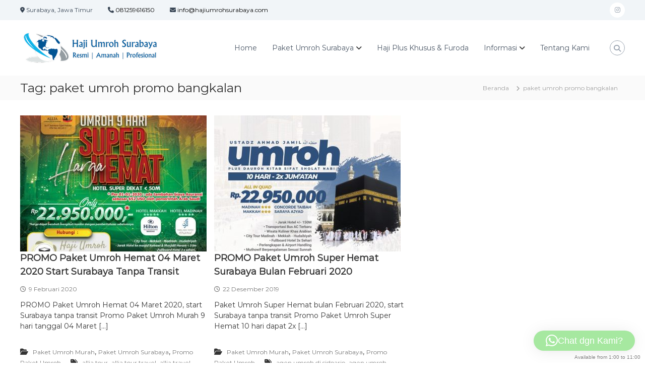

--- FILE ---
content_type: text/html; charset=UTF-8
request_url: https://hajiumrohsurabaya.com/tag/paket-umroh-promo-bangkalan/
body_size: 100551
content:
<!DOCTYPE html><html dir="ltr" lang="id" prefix="og: https://ogp.me/ns#"><head><meta charset="UTF-8"><meta name="viewport" content="width=device-width, initial-scale=1"><link rel="profile" href="https://gmpg.org/xfn/11"><link media="all" href="https://hajiumrohsurabaya.com/wp-content/cache/autoptimize/css/autoptimize_153eb18def02d9a43c2ab50cc3f77860.css" rel="stylesheet"><title>paket umroh promo bangkalan | Travel Umroh dan Haji Surabaya Sidoarjo</title><meta name="robots" content="max-image-preview:large" /><link rel="canonical" href="https://hajiumrohsurabaya.com/tag/paket-umroh-promo-bangkalan/" /><meta name="generator" content="All in One SEO (AIOSEO) 4.8.8" /> <script type="application/ld+json" class="aioseo-schema">{"@context":"https:\/\/schema.org","@graph":[{"@type":"BreadcrumbList","@id":"https:\/\/hajiumrohsurabaya.com\/tag\/paket-umroh-promo-bangkalan\/#breadcrumblist","itemListElement":[{"@type":"ListItem","@id":"https:\/\/hajiumrohsurabaya.com#listItem","position":1,"name":"Home","item":"https:\/\/hajiumrohsurabaya.com","nextItem":{"@type":"ListItem","@id":"https:\/\/hajiumrohsurabaya.com\/tag\/paket-umroh-promo-bangkalan\/#listItem","name":"paket umroh promo bangkalan"}},{"@type":"ListItem","@id":"https:\/\/hajiumrohsurabaya.com\/tag\/paket-umroh-promo-bangkalan\/#listItem","position":2,"name":"paket umroh promo bangkalan","previousItem":{"@type":"ListItem","@id":"https:\/\/hajiumrohsurabaya.com#listItem","name":"Home"}}]},{"@type":"CollectionPage","@id":"https:\/\/hajiumrohsurabaya.com\/tag\/paket-umroh-promo-bangkalan\/#collectionpage","url":"https:\/\/hajiumrohsurabaya.com\/tag\/paket-umroh-promo-bangkalan\/","name":"paket umroh promo bangkalan | Travel Umroh dan Haji Surabaya Sidoarjo","inLanguage":"id-ID","isPartOf":{"@id":"https:\/\/hajiumrohsurabaya.com\/#website"},"breadcrumb":{"@id":"https:\/\/hajiumrohsurabaya.com\/tag\/paket-umroh-promo-bangkalan\/#breadcrumblist"}},{"@type":"Organization","@id":"https:\/\/hajiumrohsurabaya.com\/#organization","name":"Travel Umrah Allia Tour Surabaya","description":"Promo Paket Umroh Murah Hemat Start Surabaya","url":"https:\/\/hajiumrohsurabaya.com\/","telephone":"+6281259616150","logo":{"@type":"ImageObject","url":"https:\/\/hajiumrohsurabaya.com\/wp-content\/uploads\/Logo-Baru-putih.png","@id":"https:\/\/hajiumrohsurabaya.com\/tag\/paket-umroh-promo-bangkalan\/#organizationLogo","width":726,"height":726,"caption":"Travel Umrah Allia Tour Surabaya"},"image":{"@id":"https:\/\/hajiumrohsurabaya.com\/tag\/paket-umroh-promo-bangkalan\/#organizationLogo"},"sameAs":["https:\/\/www.instagram.com\/alliatravel\/"]},{"@type":"WebSite","@id":"https:\/\/hajiumrohsurabaya.com\/#website","url":"https:\/\/hajiumrohsurabaya.com\/","name":"Travel Umroh dan Haji Plus Surabaya Sidoarjo","description":"Promo Paket Umroh Murah Hemat Start Surabaya","inLanguage":"id-ID","publisher":{"@id":"https:\/\/hajiumrohsurabaya.com\/#organization"}}]}</script> <link rel='dns-prefetch' href='//www.googletagmanager.com' /><link rel='dns-prefetch' href='//stats.wp.com' /><link rel='dns-prefetch' href='//widgets.wp.com' /><link rel='dns-prefetch' href='//s0.wp.com' /><link rel='dns-prefetch' href='//0.gravatar.com' /><link rel='dns-prefetch' href='//1.gravatar.com' /><link rel='dns-prefetch' href='//2.gravatar.com' /><link rel="alternate" type="application/rss+xml" title="Travel Umroh dan Haji Surabaya Sidoarjo &raquo; Feed" href="https://hajiumrohsurabaya.com/feed/" /><link rel="alternate" type="application/rss+xml" title="Travel Umroh dan Haji Surabaya Sidoarjo &raquo; Umpan Komentar" href="https://hajiumrohsurabaya.com/comments/feed/" /><link rel="alternate" type="application/rss+xml" title="Travel Umroh dan Haji Surabaya Sidoarjo &raquo; paket umroh promo bangkalan Umpan Tag" href="https://hajiumrohsurabaya.com/tag/paket-umroh-promo-bangkalan/feed/" /><link rel='stylesheet' id='dashicons-css' href='https://hajiumrohsurabaya.com/wp-includes/css/dashicons.min.css?ver=190a57f9eac4cffb247a0b818733b7a8' type='text/css' media='all' /> <script type="text/javascript" src="https://hajiumrohsurabaya.com/wp-includes/js/jquery/jquery.min.js?ver=3.7.1" id="jquery-core-js"></script> 
<script type="text/javascript" src="https://www.googletagmanager.com/gtag/js?id=GT-P3MHRFH" id="google_gtagjs-js" async></script> <script type="text/javascript" id="google_gtagjs-js-after">window.dataLayer = window.dataLayer || [];function gtag(){dataLayer.push(arguments);}
gtag("set","linker",{"domains":["hajiumrohsurabaya.com"]});
gtag("js", new Date());
gtag("set", "developer_id.dZTNiMT", true);
gtag("config", "GT-P3MHRFH");</script> <link rel="https://api.w.org/" href="https://hajiumrohsurabaya.com/wp-json/" /><link rel="alternate" title="JSON" type="application/json" href="https://hajiumrohsurabaya.com/wp-json/wp/v2/tags/142" /><meta name="generator" content="Site Kit by Google 1.164.0" /><meta name="generator" content="performance-lab 4.0.0; plugins: webp-uploads"><meta name="generator" content="webp-uploads 2.6.0"><link rel="icon" href="https://hajiumrohsurabaya.com/wp-content/uploads/2019/04/favicon-100x100.png" sizes="32x32" /><link rel="icon" href="https://hajiumrohsurabaya.com/wp-content/uploads/2019/04/favicon.png" sizes="192x192" /><link rel="apple-touch-icon" href="https://hajiumrohsurabaya.com/wp-content/uploads/2019/04/favicon.png" /><meta name="msapplication-TileImage" content="https://hajiumrohsurabaya.com/wp-content/uploads/2019/04/favicon.png" /></head><body data-rsssl=1 class="archive tag tag-paket-umroh-promo-bangkalan tag-142 wp-custom-logo wp-embed-responsive wp-theme-flash hfeed left-logo-right-menu right-sidebar grid-view has-notificationx"><div id="preloader-background"><div id="spinners"><div id="preloader"> <span></span> <span></span> <span></span> <span></span> <span></span></div></div></div><div id="page" class="site"> <a class="skip-link screen-reader-text" href="#content">Loncat ke konten</a><header id="masthead" class="site-header" role="banner"><div class="header-top"><div class="tg-container"><div class="tg-column-wrapper clearfix"><div class="left-content"><ul class="contact-info"><li><i class="fa fa-map-marker"></i> Surabaya, Jawa Timur</li><li><i class="fa fa-phone"></i> <a href="https://wa.me/6281259616150?text=(Umrah)%20Assalamu%27alaikum.%20Saya%20dengan%20...%20dari%20kota%20...%20mau%20tanya%20tentang%20paket%20Umroh">081259616150</a></li><li><i class="fa fa-envelope"></i> <a href="mailto:info@hajiumrohsurabaya.com">info@hajiumrohsurabaya.com</a></li></ul></div><div class="right-content"><div class="menu-sosmed-container"><ul id="menu-sosmed" class="social-menu"><li id="menu-item-685" class="menu-item menu-item-type-custom menu-item-object-custom menu-item-685"><a href="https://www.instagram.com/alliatravel"><span class="screen-reader-text">Instagram</span></a></li></ul></div></div></div></div></div><div class="header-bottom"><div class="tg-container"><div class="logo"><figure class="logo-image"> <a href="https://hajiumrohsurabaya.com/" class="custom-logo-link" rel="home"><img width="280" height="70" src="https://hajiumrohsurabaya.com/wp-content/uploads/2019/04/logos_70px.png" class="custom-logo" alt="Haji Umroh Surabaya" decoding="async" /></a></figure><div class="logo-text site-branding"><p class="site-title"><a href="https://hajiumrohsurabaya.com/" rel="home">Travel Umroh dan Haji Surabaya Sidoarjo</a></p><p class="site-description">Promo Paket Umroh Murah Hemat Start Surabaya</p></div></div><div class="site-navigation-wrapper"><nav id="site-navigation" class="main-navigation" role="navigation"><div class="menu-toggle"> <i class="fa fa-bars"></i></div><div class="menu-menu-utama-container"><ul id="primary-menu" class="menu"><li id="menu-item-561" class="menu-item menu-item-type-post_type menu-item-object-page menu-item-home menu-item-561"><a href="https://hajiumrohsurabaya.com/">Home</a></li><li id="menu-item-1055" class="menu-item menu-item-type-taxonomy menu-item-object-category menu-item-has-children menu-item-1055"><a href="https://hajiumrohsurabaya.com/umroh-surabaya/">Paket Umroh Surabaya</a><ul class="sub-menu"><li id="menu-item-717" class="menu-item menu-item-type-taxonomy menu-item-object-category menu-item-717"><a href="https://hajiumrohsurabaya.com/promo-umroh/">Paket Umroh PROMO</a></li><li id="menu-item-718" class="menu-item menu-item-type-taxonomy menu-item-object-category menu-item-718"><a href="https://hajiumrohsurabaya.com/umroh-murah/">Paket Umroh MURAH</a></li><li id="menu-item-1054" class="menu-item menu-item-type-taxonomy menu-item-object-category menu-item-1054"><a href="https://hajiumrohsurabaya.com/umroh-ramadhan/">Paket Umroh RAMADHAN</a></li><li id="menu-item-1057" class="menu-item menu-item-type-taxonomy menu-item-object-category menu-item-1057"><a href="https://hajiumrohsurabaya.com/umroh-plus-turki/">Paket Umroh Plus Turki</a></li></ul></li><li id="menu-item-1400" class="menu-item menu-item-type-taxonomy menu-item-object-category menu-item-1400"><a href="https://hajiumrohsurabaya.com/category/haji-khusus-dan-haji-furoda/">Haji Plus Khusus &#038; Furoda</a></li><li id="menu-item-720" class="menu-item menu-item-type-custom menu-item-object-custom menu-item-has-children menu-item-720"><a>Informasi</a><ul class="sub-menu"><li id="menu-item-932" class="menu-item menu-item-type-taxonomy menu-item-object-category menu-item-932"><a href="https://hajiumrohsurabaya.com/info-haji-umroh/">Berita &#038; Informasi</a></li><li id="menu-item-933" class="menu-item menu-item-type-taxonomy menu-item-object-category menu-item-933"><a href="https://hajiumrohsurabaya.com/artikel-haji-umroh/">Artikel</a></li><li id="menu-item-866" class="menu-item menu-item-type-post_type menu-item-object-page menu-item-866"><a href="https://hajiumrohsurabaya.com/ini-kata-jamaah-tentang-kami/">Ini Kata Jama’ah Tentang Kami</a></li><li id="menu-item-732" class="menu-item menu-item-type-post_type menu-item-object-page menu-item-732"><a href="https://hajiumrohsurabaya.com/daftar-umroh/">Daftar Umroh</a></li></ul></li><li id="menu-item-1159" class="menu-item menu-item-type-post_type menu-item-object-page menu-item-1159"><a href="https://hajiumrohsurabaya.com/tentang-kami/">Tentang Kami</a></li></ul></div></nav></div><div class="header-action-container"><div class="search-wrap"><div class="search-icon"> <i class="fa fa-search"></i></div><div class="search-box"><form role="search" method="get" class="searchform" action="https://hajiumrohsurabaya.com/"> <label> <span class="screen-reader-text">Cari:</span> <input type="search" class="search-field" placeholder="Cari &hellip;" value="" name="s" /> </label> <button type="submit" class="search-submit btn search-btn"><span class="screen-reader-text">Cari</span><i class="fa fa-search"></i></button></form></div></div></div></div></div></header><nav id="flash-breadcrumbs" class="breadcrumb-trail breadcrumbs"><div class="tg-container"><h1 class="trail-title">Tag: <span>paket umroh promo bangkalan</span></h1><ul class="trail-items"><li class="trail-item trail-begin"><a class="trail-home" href="https://hajiumrohsurabaya.com" title="Beranda"><span>Beranda</span></a></li><li class="trail-item"><span>paket umroh promo bangkalan</span></li></ul></div></nav><div id="content" class="site-content"><div class="tg-container"><div id="primary" class="content-area"><main id="main" class="site-main" role="main"><article id="post-936" class="post-936 post type-post status-publish format-standard has-post-thumbnail hentry category-umroh-murah category-umroh-surabaya category-promo-umroh tag-allia-tour tag-allia-tour-travel tag-allia-travel tag-paket-umrah tag-paket-umroh tag-paket-umroh-10-hari tag-paket-umroh-10-hari-maret-2020 tag-paket-umroh-9-hari-maret-2020 tag-paket-umroh-ekonomis tag-paket-umroh-eksklusif tag-paket-umroh-haji tag-paket-umroh-hemat tag-paket-umroh-hotel-bintang-3 tag-paket-umroh-hotel-dekat-masjidil-haram tag-paket-umroh-keluarga tag-paket-umroh-keluarga-murah tag-paket-umroh-langsung-madinah tag-paket-umroh-lengkap tag-paket-umroh-maret-2020 tag-paket-umroh-murah tag-paket-umroh-murah-maret-2020 tag-paket-umroh-murah-sidoarjo tag-paket-umroh-murah-surabaya tag-paket-umroh-plus tag-paket-umroh-promo tag-paket-umroh-promo-bangil tag-paket-umroh-promo-bangkalan tag-paket-umroh-promo-banyuwangi tag-paket-umroh-promo-batu tag-paket-umroh-promo-blitar tag-paket-umroh-promo-bojonegoro tag-paket-umroh-promo-bondowoso tag-paket-umroh-promo-gresik tag-paket-umroh-promo-jember tag-paket-umroh-promo-jombang tag-paket-umroh-promo-kediri tag-paket-umroh-promo-lamongan tag-paket-umroh-promo-lumajang tag-paket-umroh-promo-madiun tag-paket-umroh-promo-madura tag-paket-umroh-promo-magetan tag-paket-umroh-promo-malang tag-paket-umroh-promo-maret-2020 tag-paket-umroh-promo-mojokerto tag-paket-umroh-promo-mojosari tag-paket-umroh-promo-nganjuk tag-paket-umroh-promo-ngawi tag-paket-umroh-promo-pacitan tag-paket-umroh-promo-pamekasan tag-paket-umroh-promo-pasuruan tag-paket-umroh-promo-ponorogo tag-paket-umroh-promo-probolinggo tag-paket-umroh-promo-sampang tag-paket-umroh-promo-sidoarjo tag-paket-umroh-promo-situbondo tag-paket-umroh-promo-sumenep tag-paket-umroh-promo-surabaya tag-paket-umroh-promo-trenggalek tag-paket-umroh-promo-tuban tag-paket-umroh-promo-tulungagung tag-paket-umroh-resmi tag-paket-umroh-rombongan tag-paket-umroh-sunnah-2020 tag-paket-umroh-terbaik tag-paket-umroh-termurah tag-paket-umroh-termurah-maret-2020 tag-paket-umroh-terpercaya tag-paket-umroh-vip tag-paket-umroh-yang-bagus tag-paket-umroh-yang-murah tag-paket-umroh-yang-murah-maret-2020 tag-paket-umroh-yg-murah tag-paket-umroh-yg-murah-maret-2020 tag-travel-allia tag-travel-allia-surabaya tag-travel-umroh-as-sunnah tag-travel-umroh-mutiara-sunnah tag-travel-umroh-sunnah-di-surabaya tag-travel-umroh-sunnah-sidoarjo tag-travel-umroh-sunnah-surabaya tag-travel-umroh-yang-sunnah tag-umroh-backpacker-sunnah tag-umroh-bersama-ustadz-sunnah tag-umroh-mutiara-sunnah tag-umroh-sesuai-sunnah tag-umroh-sesuai-sunnah-2020 tag-umroh-sesuai-sunnah-sidoarjo tag-umroh-sesuai-sunnah-surabaya tag-umroh-sunnah-backpacker tag-umroh-sunnah-murah tag-umroh-sunnah-salaf tag-umroh-sunnah-salaf-2020 tag-umroh-sunnah-sidoarjo tag-umroh-sunnah-surabaya tag-umroh-sunnah-travel tag-umroh-ustadz-sunnah"><div class="entry-thumbnail"> <img width="370" height="270" src="https://hajiumrohsurabaya.com/wp-content/uploads/2020-03-04-umroh-super-hemat-Adi-370x270.jpg" class="attachment-flash-grid size-flash-grid wp-post-image" alt="Paket Umroh Hemat Maret 2020 Surabaya" decoding="async" fetchpriority="high" /></div><div class="entry-content-block"><header class="entry-header"><h2 class="entry-title"><a href="https://hajiumrohsurabaya.com/promo-paket-umroh-hemat-04-maret-2020-start-surabaya-tanpa-transit/" rel="bookmark">PROMO Paket Umroh Hemat 04 Maret 2020 Start Surabaya Tanpa Transit</a></h2></header><div class="entry-meta"> <span class="entry-date"><i class="fa fa-clock-o"></i><a href="https://hajiumrohsurabaya.com/promo-paket-umroh-hemat-04-maret-2020-start-surabaya-tanpa-transit/" rel="bookmark"><time class="date published" datetime="2020-02-09T21:50:38+07:00">9 Februari 2020</time><time class="updated" datetime="2023-07-28T21:53:18+07:00">28 Juli 2023</time></a></span></div><div class="entry-content"><p>PROMO Paket Umroh Hemat 04 Maret 2020, start Surabaya tanpa transit Promo Paket Umroh Murah 9 hari tanggal 04 Maret [&hellip;]</p></div><footer class="entry-footer"> <span class="cat-links"><i class="fa fa-folder-open"></i> <a href="https://hajiumrohsurabaya.com/umroh-murah/" rel="category tag">Paket Umroh Murah</a>, <a href="https://hajiumrohsurabaya.com/umroh-surabaya/" rel="category tag">Paket Umroh Surabaya</a>, <a href="https://hajiumrohsurabaya.com/promo-umroh/" rel="category tag">Promo Paket Umroh</a> </span><span class="tags-links"><i class="fa fa-tags"></i> <a href="https://hajiumrohsurabaya.com/tag/allia-tour/" rel="tag">allia tour</a>, <a href="https://hajiumrohsurabaya.com/tag/allia-tour-travel/" rel="tag">allia tour travel</a>, <a href="https://hajiumrohsurabaya.com/tag/allia-travel/" rel="tag">allia travel</a>, <a href="https://hajiumrohsurabaya.com/tag/paket-umrah/" rel="tag">paket umrah</a>, <a href="https://hajiumrohsurabaya.com/tag/paket-umroh/" rel="tag">paket umroh</a>, <a href="https://hajiumrohsurabaya.com/tag/paket-umroh-10-hari/" rel="tag">paket umroh 10 hari</a>, <a href="https://hajiumrohsurabaya.com/tag/paket-umroh-10-hari-maret-2020/" rel="tag">paket umroh 10 hari maret 2020</a>, <a href="https://hajiumrohsurabaya.com/tag/paket-umroh-9-hari-maret-2020/" rel="tag">paket umroh 9 hari maret 2020</a>, <a href="https://hajiumrohsurabaya.com/tag/paket-umroh-ekonomis/" rel="tag">paket umroh ekonomis</a>, <a href="https://hajiumrohsurabaya.com/tag/paket-umroh-eksklusif/" rel="tag">paket umroh eksklusif</a>, <a href="https://hajiumrohsurabaya.com/tag/paket-umroh-haji/" rel="tag">paket umroh haji</a>, <a href="https://hajiumrohsurabaya.com/tag/paket-umroh-hemat/" rel="tag">paket umroh hemat</a>, <a href="https://hajiumrohsurabaya.com/tag/paket-umroh-hotel-bintang-3/" rel="tag">paket umroh hotel bintang 3</a>, <a href="https://hajiumrohsurabaya.com/tag/paket-umroh-hotel-dekat-masjidil-haram/" rel="tag">paket umroh hotel dekat masjidil haram</a>, <a href="https://hajiumrohsurabaya.com/tag/paket-umroh-keluarga/" rel="tag">paket umroh keluarga</a>, <a href="https://hajiumrohsurabaya.com/tag/paket-umroh-keluarga-murah/" rel="tag">paket umroh keluarga murah</a>, <a href="https://hajiumrohsurabaya.com/tag/paket-umroh-langsung-madinah/" rel="tag">paket umroh langsung madinah</a>, <a href="https://hajiumrohsurabaya.com/tag/paket-umroh-lengkap/" rel="tag">paket umroh lengkap</a>, <a href="https://hajiumrohsurabaya.com/tag/paket-umroh-maret-2020/" rel="tag">paket umroh maret 2020</a>, <a href="https://hajiumrohsurabaya.com/tag/paket-umroh-murah/" rel="tag">paket umroh murah</a>, <a href="https://hajiumrohsurabaya.com/tag/paket-umroh-murah-maret-2020/" rel="tag">paket umroh murah maret 2020</a>, <a href="https://hajiumrohsurabaya.com/tag/paket-umroh-murah-sidoarjo/" rel="tag">paket umroh murah sidoarjo</a>, <a href="https://hajiumrohsurabaya.com/tag/paket-umroh-murah-surabaya/" rel="tag">paket umroh murah surabaya</a>, <a href="https://hajiumrohsurabaya.com/tag/paket-umroh-plus/" rel="tag">paket umroh plus</a>, <a href="https://hajiumrohsurabaya.com/tag/paket-umroh-promo/" rel="tag">paket umroh promo</a>, <a href="https://hajiumrohsurabaya.com/tag/paket-umroh-promo-bangil/" rel="tag">paket umroh promo bangil</a>, <a href="https://hajiumrohsurabaya.com/tag/paket-umroh-promo-bangkalan/" rel="tag">paket umroh promo bangkalan</a>, <a href="https://hajiumrohsurabaya.com/tag/paket-umroh-promo-banyuwangi/" rel="tag">paket umroh promo banyuwangi</a>, <a href="https://hajiumrohsurabaya.com/tag/paket-umroh-promo-batu/" rel="tag">paket umroh promo batu</a>, <a href="https://hajiumrohsurabaya.com/tag/paket-umroh-promo-blitar/" rel="tag">paket umroh promo blitar</a>, <a href="https://hajiumrohsurabaya.com/tag/paket-umroh-promo-bojonegoro/" rel="tag">paket umroh promo bojonegoro</a>, <a href="https://hajiumrohsurabaya.com/tag/paket-umroh-promo-bondowoso/" rel="tag">paket umroh promo bondowoso</a>, <a href="https://hajiumrohsurabaya.com/tag/paket-umroh-promo-gresik/" rel="tag">paket umroh promo gresik</a>, <a href="https://hajiumrohsurabaya.com/tag/paket-umroh-promo-jember/" rel="tag">paket umroh promo jember</a>, <a href="https://hajiumrohsurabaya.com/tag/paket-umroh-promo-jombang/" rel="tag">paket umroh promo jombang</a>, <a href="https://hajiumrohsurabaya.com/tag/paket-umroh-promo-kediri/" rel="tag">paket umroh promo kediri</a>, <a href="https://hajiumrohsurabaya.com/tag/paket-umroh-promo-lamongan/" rel="tag">paket umroh promo lamongan</a>, <a href="https://hajiumrohsurabaya.com/tag/paket-umroh-promo-lumajang/" rel="tag">paket umroh promo lumajang</a>, <a href="https://hajiumrohsurabaya.com/tag/paket-umroh-promo-madiun/" rel="tag">paket umroh promo madiun</a>, <a href="https://hajiumrohsurabaya.com/tag/paket-umroh-promo-madura/" rel="tag">paket umroh promo madura</a>, <a href="https://hajiumrohsurabaya.com/tag/paket-umroh-promo-magetan/" rel="tag">paket umroh promo magetan</a>, <a href="https://hajiumrohsurabaya.com/tag/paket-umroh-promo-malang/" rel="tag">paket umroh promo malang</a>, <a href="https://hajiumrohsurabaya.com/tag/paket-umroh-promo-maret-2020/" rel="tag">paket umroh promo maret 2020</a>, <a href="https://hajiumrohsurabaya.com/tag/paket-umroh-promo-mojokerto/" rel="tag">paket umroh promo mojokerto</a>, <a href="https://hajiumrohsurabaya.com/tag/paket-umroh-promo-mojosari/" rel="tag">paket umroh promo mojosari</a>, <a href="https://hajiumrohsurabaya.com/tag/paket-umroh-promo-nganjuk/" rel="tag">paket umroh promo nganjuk</a>, <a href="https://hajiumrohsurabaya.com/tag/paket-umroh-promo-ngawi/" rel="tag">paket umroh promo ngawi</a>, <a href="https://hajiumrohsurabaya.com/tag/paket-umroh-promo-pacitan/" rel="tag">paket umroh promo pacitan</a>, <a href="https://hajiumrohsurabaya.com/tag/paket-umroh-promo-pamekasan/" rel="tag">paket umroh promo pamekasan</a>, <a href="https://hajiumrohsurabaya.com/tag/paket-umroh-promo-pasuruan/" rel="tag">paket umroh promo pasuruan</a>, <a href="https://hajiumrohsurabaya.com/tag/paket-umroh-promo-ponorogo/" rel="tag">paket umroh promo ponorogo</a>, <a href="https://hajiumrohsurabaya.com/tag/paket-umroh-promo-probolinggo/" rel="tag">paket umroh promo probolinggo</a>, <a href="https://hajiumrohsurabaya.com/tag/paket-umroh-promo-sampang/" rel="tag">paket umroh promo sampang</a>, <a href="https://hajiumrohsurabaya.com/tag/paket-umroh-promo-sidoarjo/" rel="tag">paket umroh promo sidoarjo</a>, <a href="https://hajiumrohsurabaya.com/tag/paket-umroh-promo-situbondo/" rel="tag">paket umroh promo situbondo</a>, <a href="https://hajiumrohsurabaya.com/tag/paket-umroh-promo-sumenep/" rel="tag">paket umroh promo sumenep</a>, <a href="https://hajiumrohsurabaya.com/tag/paket-umroh-promo-surabaya/" rel="tag">paket umroh promo surabaya</a>, <a href="https://hajiumrohsurabaya.com/tag/paket-umroh-promo-trenggalek/" rel="tag">paket umroh promo trenggalek</a>, <a href="https://hajiumrohsurabaya.com/tag/paket-umroh-promo-tuban/" rel="tag">paket umroh promo tuban</a>, <a href="https://hajiumrohsurabaya.com/tag/paket-umroh-promo-tulungagung/" rel="tag">paket umroh promo tulungagung</a>, <a href="https://hajiumrohsurabaya.com/tag/paket-umroh-resmi/" rel="tag">paket umroh resmi</a>, <a href="https://hajiumrohsurabaya.com/tag/paket-umroh-rombongan/" rel="tag">paket umroh rombongan</a>, <a href="https://hajiumrohsurabaya.com/tag/paket-umroh-sunnah-2020/" rel="tag">paket umroh sunnah 2020</a>, <a href="https://hajiumrohsurabaya.com/tag/paket-umroh-terbaik/" rel="tag">paket umroh terbaik</a>, <a href="https://hajiumrohsurabaya.com/tag/paket-umroh-termurah/" rel="tag">paket umroh termurah</a>, <a href="https://hajiumrohsurabaya.com/tag/paket-umroh-termurah-maret-2020/" rel="tag">paket umroh termurah maret 2020</a>, <a href="https://hajiumrohsurabaya.com/tag/paket-umroh-terpercaya/" rel="tag">paket umroh terpercaya</a>, <a href="https://hajiumrohsurabaya.com/tag/paket-umroh-vip/" rel="tag">paket umroh vip</a>, <a href="https://hajiumrohsurabaya.com/tag/paket-umroh-yang-bagus/" rel="tag">paket umroh yang bagus</a>, <a href="https://hajiumrohsurabaya.com/tag/paket-umroh-yang-murah/" rel="tag">paket umroh yang murah</a>, <a href="https://hajiumrohsurabaya.com/tag/paket-umroh-yang-murah-maret-2020/" rel="tag">paket umroh yang murah maret 2020</a>, <a href="https://hajiumrohsurabaya.com/tag/paket-umroh-yg-murah/" rel="tag">paket umroh yg murah</a>, <a href="https://hajiumrohsurabaya.com/tag/paket-umroh-yg-murah-maret-2020/" rel="tag">paket umroh yg murah maret 2020</a>, <a href="https://hajiumrohsurabaya.com/tag/travel-allia/" rel="tag">travel allia</a>, <a href="https://hajiumrohsurabaya.com/tag/travel-allia-surabaya/" rel="tag">travel allia surabaya</a>, <a href="https://hajiumrohsurabaya.com/tag/travel-umroh-as-sunnah/" rel="tag">travel umroh as sunnah</a>, <a href="https://hajiumrohsurabaya.com/tag/travel-umroh-mutiara-sunnah/" rel="tag">travel umroh mutiara sunnah</a>, <a href="https://hajiumrohsurabaya.com/tag/travel-umroh-sunnah-di-surabaya/" rel="tag">travel umroh sunnah di surabaya</a>, <a href="https://hajiumrohsurabaya.com/tag/travel-umroh-sunnah-sidoarjo/" rel="tag">travel umroh sunnah sidoarjo</a>, <a href="https://hajiumrohsurabaya.com/tag/travel-umroh-sunnah-surabaya/" rel="tag">travel umroh sunnah surabaya</a>, <a href="https://hajiumrohsurabaya.com/tag/travel-umroh-yang-sunnah/" rel="tag">travel umroh yang sunnah</a>, <a href="https://hajiumrohsurabaya.com/tag/umroh-backpacker-sunnah/" rel="tag">umroh backpacker sunnah</a>, <a href="https://hajiumrohsurabaya.com/tag/umroh-bersama-ustadz-sunnah/" rel="tag">umroh bersama ustadz sunnah</a>, <a href="https://hajiumrohsurabaya.com/tag/umroh-mutiara-sunnah/" rel="tag">umroh mutiara sunnah</a>, <a href="https://hajiumrohsurabaya.com/tag/umroh-sesuai-sunnah/" rel="tag">umroh sesuai sunnah</a>, <a href="https://hajiumrohsurabaya.com/tag/umroh-sesuai-sunnah-2020/" rel="tag">umroh sesuai sunnah 2020</a>, <a href="https://hajiumrohsurabaya.com/tag/umroh-sesuai-sunnah-sidoarjo/" rel="tag">umroh sesuai sunnah sidoarjo</a>, <a href="https://hajiumrohsurabaya.com/tag/umroh-sesuai-sunnah-surabaya/" rel="tag">umroh sesuai sunnah surabaya</a>, <a href="https://hajiumrohsurabaya.com/tag/umroh-sunnah-backpacker/" rel="tag">umroh sunnah backpacker</a>, <a href="https://hajiumrohsurabaya.com/tag/umroh-sunnah-murah/" rel="tag">umroh sunnah murah</a>, <a href="https://hajiumrohsurabaya.com/tag/umroh-sunnah-salaf/" rel="tag">umroh sunnah salaf</a>, <a href="https://hajiumrohsurabaya.com/tag/umroh-sunnah-salaf-2020/" rel="tag">umroh sunnah salaf 2020</a>, <a href="https://hajiumrohsurabaya.com/tag/umroh-sunnah-sidoarjo/" rel="tag">umroh sunnah sidoarjo</a>, <a href="https://hajiumrohsurabaya.com/tag/umroh-sunnah-surabaya/" rel="tag">umroh sunnah surabaya</a>, <a href="https://hajiumrohsurabaya.com/tag/umroh-sunnah-travel/" rel="tag">umroh sunnah travel</a>, <a href="https://hajiumrohsurabaya.com/tag/umroh-ustadz-sunnah/" rel="tag">umroh ustadz sunnah</a> </span></footer></div></article><article id="post-888" class="post-888 post type-post status-publish format-standard has-post-thumbnail hentry category-umroh-murah category-umroh-surabaya category-promo-umroh tag-agen-umroh-di-sidoarjo tag-agen-umroh-sidoarjo tag-agen-umroh-surabaya tag-allia-tour tag-allia-tour-travel tag-allia-travel tag-biro-perjalanan-umroh-di-sidoarjo tag-biro-umroh-di-sidoarjo tag-biro-umroh-di-surabaya tag-biro-umroh-resmi-surabaya tag-biro-umroh-sidoarjo tag-biro-umroh-surabaya tag-biro-umroh-surabaya-2020 tag-jadwal-umroh-samara-surabaya tag-jadwal-umroh-surabaya tag-jadwal-umroh-surabaya-2020 tag-jasa-umroh-surabaya tag-layanan-umroh-surabaya tag-paket-umroh-10-hari-februari-2020 tag-paket-umroh-2020-sidoarjo tag-paket-umroh-9-hari-februari-2020 tag-paket-umroh-bulan-februari-2020 tag-paket-umroh-di-surabaya tag-paket-umroh-februari tag-paket-umroh-februari-2020 tag-paket-umroh-hemat-surabaya tag-paket-umroh-jumatain tag-paket-umroh-murah-bangil tag-paket-umroh-murah-bangkalan tag-paket-umroh-murah-banyuwangi tag-paket-umroh-murah-batu tag-paket-umroh-murah-blitar tag-paket-umroh-murah-bojonegoro tag-paket-umroh-murah-bondowoso tag-paket-umroh-murah-februari-2020 tag-paket-umroh-murah-gresik tag-paket-umroh-murah-jember tag-paket-umroh-murah-jombang tag-paket-umroh-murah-kediri tag-paket-umroh-murah-lamongan tag-paket-umroh-murah-lumajang tag-paket-umroh-murah-madiun tag-paket-umroh-murah-madura tag-paket-umroh-murah-magetan tag-paket-umroh-murah-malang tag-paket-umroh-murah-mojokerto tag-paket-umroh-murah-mojosari tag-paket-umroh-murah-nganjuk tag-paket-umroh-murah-ngawi tag-paket-umroh-murah-pacitan tag-paket-umroh-murah-pamekasan tag-paket-umroh-murah-pasuruan tag-paket-umroh-murah-ponorogo tag-paket-umroh-murah-probolinggo tag-paket-umroh-murah-sampang tag-paket-umroh-murah-sidoarjo tag-paket-umroh-murah-situbondo tag-paket-umroh-murah-sumenep tag-paket-umroh-murah-surabaya tag-paket-umroh-murah-trenggalek tag-paket-umroh-murah-tuban tag-paket-umroh-murah-tulungagung tag-paket-umroh-promo-bangil tag-paket-umroh-promo-bangkalan tag-paket-umroh-promo-banyuwangi tag-paket-umroh-promo-batu tag-paket-umroh-promo-blitar tag-paket-umroh-promo-bojonegoro tag-paket-umroh-promo-bondowoso tag-paket-umroh-promo-februari-2020 tag-paket-umroh-promo-gresik tag-paket-umroh-promo-jember tag-paket-umroh-promo-jombang tag-paket-umroh-promo-kediri tag-paket-umroh-promo-lamongan tag-paket-umroh-promo-lumajang tag-paket-umroh-promo-madiun tag-paket-umroh-promo-madura tag-paket-umroh-promo-magetan tag-paket-umroh-promo-malang tag-paket-umroh-promo-mojokerto tag-paket-umroh-promo-mojosari tag-paket-umroh-promo-nganjuk tag-paket-umroh-promo-ngawi tag-paket-umroh-promo-pacitan tag-paket-umroh-promo-pamekasan tag-paket-umroh-promo-pasuruan tag-paket-umroh-promo-ponorogo tag-paket-umroh-promo-probolinggo tag-paket-umroh-promo-sampang tag-paket-umroh-promo-sidoarjo tag-paket-umroh-promo-situbondo tag-paket-umroh-promo-sumenep tag-paket-umroh-promo-surabaya tag-paket-umroh-promo-trenggalek tag-paket-umroh-promo-tuban tag-paket-umroh-promo-tulungagung tag-paket-umroh-samara-sidoarjo tag-paket-umroh-sidoarjo tag-paket-umroh-start-surabaya tag-paket-umroh-sunnah-2020 tag-paket-umroh-surabaya tag-paket-umroh-surabaya-2020 tag-paket-umroh-termurah-februari-2020 tag-paket-umroh-travel-surabaya tag-paket-umroh-wilayah-surabaya tag-paket-umroh-yang-murah-februari-2020 tag-paket-umroh-yg-murah-februari-2020 tag-penyelenggara-umroh-di-surabaya tag-penyelenggara-umroh-surabaya tag-penyelenggara-umroh-terbaik-surabaya tag-promo-umroh-2020-sidoarjo tag-promo-umroh-sidoarjo tag-samara-umroh-haji-surabaya tag-samara-umroh-sidoarjo tag-samara-umroh-surabaya tag-travel-allia tag-travel-allia-surabaya tag-travel-haji-dan-umrah-sunnah tag-travel-haji-dan-umroh-sesuai-sunnah tag-travel-haji-dan-umroh-sunnah tag-travel-haji-umroh-sesuai-sunnah tag-travel-haji-umroh-sunnah tag-travel-haji-umroh-terbaik-di-surabaya-sidoarjo tag-travel-umrah-sunnah tag-travel-umroh-as-sunnah tag-travel-umroh-di-sidoarjo tag-travel-umroh-haji-surabaya tag-travel-umroh-mutiara-sunnah tag-travel-umroh-resmi-surabaya tag-travel-umroh-samara-sidoarjo tag-travel-umroh-samara-surabaya tag-travel-umroh-sesuai-sunnah tag-travel-umroh-sesuai-sunnah-rasulullah tag-travel-umroh-sidoarjo tag-travel-umroh-sunnah tag-travel-umroh-sunnah-di-surabaya tag-travel-umroh-sunnah-sidoarjo tag-travel-umroh-sunnah-surabaya tag-travel-umroh-surabaya tag-travel-umroh-surabaya-2020 tag-travel-umroh-surabaya-yang-bagus tag-travel-umroh-terbaik-surabaya tag-travel-umroh-yang-sesuai-sunnah tag-travel-umroh-yang-sunnah tag-travel-umroh-yg-sunnah tag-umroh-15-hari-surabaya tag-umroh-2-jumat tag-umroh-2020-sidoarjo tag-umroh-2020-surabaya tag-umroh-2020-surabaya-madinah tag-umroh-2x-jumat tag-umroh-9-hari-surabaya tag-umroh-backpacker-sunnah tag-umroh-backpacker-surabaya tag-umroh-backpacker-surabaya-2020 tag-umroh-bersama-ustadz-sunnah tag-umroh-bulan-februari tag-umroh-bulan-februari-2020 tag-umroh-dan-haji-surabaya tag-umroh-dari-surabaya tag-umroh-dari-surabaya-2020 tag-umroh-di-sidoarjo tag-umroh-di-surabaya tag-umroh-haji-surabaya tag-umroh-hari-jumat tag-umroh-hemat-surabaya tag-umroh-jumatain tag-umroh-jumatain-2020 tag-umroh-keluarga-surabaya tag-umroh-murah-2020-sidoarjo tag-umroh-murah-di-sidoarjo tag-umroh-murah-sidoarjo tag-umroh-murah-surabaya-2020 tag-umroh-mutiara-sunnah tag-umroh-promo-surabaya tag-umroh-promo-surabaya-2020 tag-umroh-ramadhan-surabaya tag-umroh-reguler-surabaya tag-umroh-samara-sidoarjo tag-umroh-samara-surabaya tag-umroh-sesuai-sunnah tag-umroh-sesuai-sunnah-2020 tag-umroh-sesuai-sunnah-sidoarjo tag-umroh-sesuai-sunnah-surabaya tag-umroh-sidoarjo tag-umroh-sidoarjo-2020 tag-umroh-start-surabaya tag-umroh-sunnah-backpacker tag-umroh-sunnah-di-sidoarjo tag-umroh-sunnah-murah tag-umroh-sunnah-salaf tag-umroh-sunnah-salaf-2020 tag-umroh-sunnah-sidoarjo tag-umroh-sunnah-surabaya tag-umroh-sunnah-travel tag-umroh-surabaya tag-umroh-surabaya-2020 tag-umroh-surabaya-langsung-madinah tag-umroh-surabaya-langsung-madinah-2020 tag-umroh-surabaya-madinah tag-umroh-surabaya-termurah tag-umroh-termurah-surabaya tag-umroh-tour-surabaya tag-umroh-travel-surabaya tag-umroh-ustadz-sunnah"><div class="entry-thumbnail"> <img width="370" height="270" src="https://hajiumrohsurabaya.com/wp-content/uploads/2020-02-13-Umroh-Super-Hemat-revisi-Adi-370x270.jpg" class="attachment-flash-grid size-flash-grid wp-post-image" alt="Umroh Murah Super Hemat Surabaya Februari 2020" decoding="async" /></div><div class="entry-content-block"><header class="entry-header"><h2 class="entry-title"><a href="https://hajiumrohsurabaya.com/promo-paket-umroh-super-hemat-surabaya-bulan-februari-2020/" rel="bookmark">PROMO Paket Umroh Super Hemat Surabaya Bulan Februari 2020</a></h2></header><div class="entry-meta"> <span class="entry-date"><i class="fa fa-clock-o"></i><a href="https://hajiumrohsurabaya.com/promo-paket-umroh-super-hemat-surabaya-bulan-februari-2020/" rel="bookmark"><time class="date published" datetime="2019-12-22T20:56:01+07:00">22 Desember 2019</time><time class="updated" datetime="2019-12-22T21:08:35+07:00">22 Desember 2019</time></a></span></div><div class="entry-content"><p>Paket Umroh Super Hemat bulan Februari 2020, start Surabaya tanpa transit Promo Paket Umroh Super Hemat 10 hari dapat 2x [&hellip;]</p></div><footer class="entry-footer"> <span class="cat-links"><i class="fa fa-folder-open"></i> <a href="https://hajiumrohsurabaya.com/umroh-murah/" rel="category tag">Paket Umroh Murah</a>, <a href="https://hajiumrohsurabaya.com/umroh-surabaya/" rel="category tag">Paket Umroh Surabaya</a>, <a href="https://hajiumrohsurabaya.com/promo-umroh/" rel="category tag">Promo Paket Umroh</a> </span><span class="tags-links"><i class="fa fa-tags"></i> <a href="https://hajiumrohsurabaya.com/tag/agen-umroh-di-sidoarjo/" rel="tag">agen umroh di sidoarjo</a>, <a href="https://hajiumrohsurabaya.com/tag/agen-umroh-sidoarjo/" rel="tag">agen umroh sidoarjo</a>, <a href="https://hajiumrohsurabaya.com/tag/agen-umroh-surabaya/" rel="tag">agen umroh surabaya</a>, <a href="https://hajiumrohsurabaya.com/tag/allia-tour/" rel="tag">allia tour</a>, <a href="https://hajiumrohsurabaya.com/tag/allia-tour-travel/" rel="tag">allia tour travel</a>, <a href="https://hajiumrohsurabaya.com/tag/allia-travel/" rel="tag">allia travel</a>, <a href="https://hajiumrohsurabaya.com/tag/biro-perjalanan-umroh-di-sidoarjo/" rel="tag">biro perjalanan umroh di sidoarjo</a>, <a href="https://hajiumrohsurabaya.com/tag/biro-umroh-di-sidoarjo/" rel="tag">biro umroh di sidoarjo</a>, <a href="https://hajiumrohsurabaya.com/tag/biro-umroh-di-surabaya/" rel="tag">biro umroh di surabaya</a>, <a href="https://hajiumrohsurabaya.com/tag/biro-umroh-resmi-surabaya/" rel="tag">biro umroh resmi surabaya</a>, <a href="https://hajiumrohsurabaya.com/tag/biro-umroh-sidoarjo/" rel="tag">biro umroh sidoarjo</a>, <a href="https://hajiumrohsurabaya.com/tag/biro-umroh-surabaya/" rel="tag">biro umroh surabaya</a>, <a href="https://hajiumrohsurabaya.com/tag/biro-umroh-surabaya-2020/" rel="tag">biro umroh surabaya 2020</a>, <a href="https://hajiumrohsurabaya.com/tag/jadwal-umroh-samara-surabaya/" rel="tag">jadwal umroh samara surabaya</a>, <a href="https://hajiumrohsurabaya.com/tag/jadwal-umroh-surabaya/" rel="tag">jadwal umroh surabaya</a>, <a href="https://hajiumrohsurabaya.com/tag/jadwal-umroh-surabaya-2020/" rel="tag">jadwal umroh surabaya 2020</a>, <a href="https://hajiumrohsurabaya.com/tag/jasa-umroh-surabaya/" rel="tag">jasa umroh surabaya</a>, <a href="https://hajiumrohsurabaya.com/tag/layanan-umroh-surabaya/" rel="tag">layanan umroh surabaya</a>, <a href="https://hajiumrohsurabaya.com/tag/paket-umroh-10-hari-februari-2020/" rel="tag">paket umroh 10 hari februari 2020</a>, <a href="https://hajiumrohsurabaya.com/tag/paket-umroh-2020-sidoarjo/" rel="tag">paket umroh 2020 sidoarjo</a>, <a href="https://hajiumrohsurabaya.com/tag/paket-umroh-9-hari-februari-2020/" rel="tag">paket umroh 9 hari februari 2020</a>, <a href="https://hajiumrohsurabaya.com/tag/paket-umroh-bulan-februari-2020/" rel="tag">paket umroh bulan februari 2020</a>, <a href="https://hajiumrohsurabaya.com/tag/paket-umroh-di-surabaya/" rel="tag">paket umroh di surabaya</a>, <a href="https://hajiumrohsurabaya.com/tag/paket-umroh-februari/" rel="tag">paket umroh februari</a>, <a href="https://hajiumrohsurabaya.com/tag/paket-umroh-februari-2020/" rel="tag">paket umroh februari 2020</a>, <a href="https://hajiumrohsurabaya.com/tag/paket-umroh-hemat-surabaya/" rel="tag">paket umroh hemat surabaya</a>, <a href="https://hajiumrohsurabaya.com/tag/paket-umroh-jumatain/" rel="tag">paket umroh jumatain</a>, <a href="https://hajiumrohsurabaya.com/tag/paket-umroh-murah-bangil/" rel="tag">paket umroh murah bangil</a>, <a href="https://hajiumrohsurabaya.com/tag/paket-umroh-murah-bangkalan/" rel="tag">paket umroh murah bangkalan</a>, <a href="https://hajiumrohsurabaya.com/tag/paket-umroh-murah-banyuwangi/" rel="tag">paket umroh murah banyuwangi</a>, <a href="https://hajiumrohsurabaya.com/tag/paket-umroh-murah-batu/" rel="tag">paket umroh murah batu</a>, <a href="https://hajiumrohsurabaya.com/tag/paket-umroh-murah-blitar/" rel="tag">paket umroh murah blitar</a>, <a href="https://hajiumrohsurabaya.com/tag/paket-umroh-murah-bojonegoro/" rel="tag">paket umroh murah bojonegoro</a>, <a href="https://hajiumrohsurabaya.com/tag/paket-umroh-murah-bondowoso/" rel="tag">paket umroh murah bondowoso</a>, <a href="https://hajiumrohsurabaya.com/tag/paket-umroh-murah-februari-2020/" rel="tag">paket umroh murah februari 2020</a>, <a href="https://hajiumrohsurabaya.com/tag/paket-umroh-murah-gresik/" rel="tag">paket umroh murah gresik</a>, <a href="https://hajiumrohsurabaya.com/tag/paket-umroh-murah-jember/" rel="tag">paket umroh murah jember</a>, <a href="https://hajiumrohsurabaya.com/tag/paket-umroh-murah-jombang/" rel="tag">paket umroh murah jombang</a>, <a href="https://hajiumrohsurabaya.com/tag/paket-umroh-murah-kediri/" rel="tag">paket umroh murah kediri</a>, <a href="https://hajiumrohsurabaya.com/tag/paket-umroh-murah-lamongan/" rel="tag">paket umroh murah lamongan</a>, <a href="https://hajiumrohsurabaya.com/tag/paket-umroh-murah-lumajang/" rel="tag">paket umroh murah lumajang</a>, <a href="https://hajiumrohsurabaya.com/tag/paket-umroh-murah-madiun/" rel="tag">paket umroh murah madiun</a>, <a href="https://hajiumrohsurabaya.com/tag/paket-umroh-murah-madura/" rel="tag">paket umroh murah madura</a>, <a href="https://hajiumrohsurabaya.com/tag/paket-umroh-murah-magetan/" rel="tag">paket umroh murah magetan</a>, <a href="https://hajiumrohsurabaya.com/tag/paket-umroh-murah-malang/" rel="tag">paket umroh murah malang</a>, <a href="https://hajiumrohsurabaya.com/tag/paket-umroh-murah-mojokerto/" rel="tag">paket umroh murah mojokerto</a>, <a href="https://hajiumrohsurabaya.com/tag/paket-umroh-murah-mojosari/" rel="tag">paket umroh murah mojosari</a>, <a href="https://hajiumrohsurabaya.com/tag/paket-umroh-murah-nganjuk/" rel="tag">paket umroh murah nganjuk</a>, <a href="https://hajiumrohsurabaya.com/tag/paket-umroh-murah-ngawi/" rel="tag">paket umroh murah ngawi</a>, <a href="https://hajiumrohsurabaya.com/tag/paket-umroh-murah-pacitan/" rel="tag">paket umroh murah pacitan</a>, <a href="https://hajiumrohsurabaya.com/tag/paket-umroh-murah-pamekasan/" rel="tag">paket umroh murah pamekasan</a>, <a href="https://hajiumrohsurabaya.com/tag/paket-umroh-murah-pasuruan/" rel="tag">paket umroh murah pasuruan</a>, <a href="https://hajiumrohsurabaya.com/tag/paket-umroh-murah-ponorogo/" rel="tag">paket umroh murah ponorogo</a>, <a href="https://hajiumrohsurabaya.com/tag/paket-umroh-murah-probolinggo/" rel="tag">paket umroh murah probolinggo</a>, <a href="https://hajiumrohsurabaya.com/tag/paket-umroh-murah-sampang/" rel="tag">paket umroh murah sampang</a>, <a href="https://hajiumrohsurabaya.com/tag/paket-umroh-murah-sidoarjo/" rel="tag">paket umroh murah sidoarjo</a>, <a href="https://hajiumrohsurabaya.com/tag/paket-umroh-murah-situbondo/" rel="tag">paket umroh murah situbondo</a>, <a href="https://hajiumrohsurabaya.com/tag/paket-umroh-murah-sumenep/" rel="tag">paket umroh murah sumenep</a>, <a href="https://hajiumrohsurabaya.com/tag/paket-umroh-murah-surabaya/" rel="tag">paket umroh murah surabaya</a>, <a href="https://hajiumrohsurabaya.com/tag/paket-umroh-murah-trenggalek/" rel="tag">paket umroh murah trenggalek</a>, <a href="https://hajiumrohsurabaya.com/tag/paket-umroh-murah-tuban/" rel="tag">paket umroh murah tuban</a>, <a href="https://hajiumrohsurabaya.com/tag/paket-umroh-murah-tulungagung/" rel="tag">paket umroh murah tulungagung</a>, <a href="https://hajiumrohsurabaya.com/tag/paket-umroh-promo-bangil/" rel="tag">paket umroh promo bangil</a>, <a href="https://hajiumrohsurabaya.com/tag/paket-umroh-promo-bangkalan/" rel="tag">paket umroh promo bangkalan</a>, <a href="https://hajiumrohsurabaya.com/tag/paket-umroh-promo-banyuwangi/" rel="tag">paket umroh promo banyuwangi</a>, <a href="https://hajiumrohsurabaya.com/tag/paket-umroh-promo-batu/" rel="tag">paket umroh promo batu</a>, <a href="https://hajiumrohsurabaya.com/tag/paket-umroh-promo-blitar/" rel="tag">paket umroh promo blitar</a>, <a href="https://hajiumrohsurabaya.com/tag/paket-umroh-promo-bojonegoro/" rel="tag">paket umroh promo bojonegoro</a>, <a href="https://hajiumrohsurabaya.com/tag/paket-umroh-promo-bondowoso/" rel="tag">paket umroh promo bondowoso</a>, <a href="https://hajiumrohsurabaya.com/tag/paket-umroh-promo-februari-2020/" rel="tag">paket umroh promo februari 2020</a>, <a href="https://hajiumrohsurabaya.com/tag/paket-umroh-promo-gresik/" rel="tag">paket umroh promo gresik</a>, <a href="https://hajiumrohsurabaya.com/tag/paket-umroh-promo-jember/" rel="tag">paket umroh promo jember</a>, <a href="https://hajiumrohsurabaya.com/tag/paket-umroh-promo-jombang/" rel="tag">paket umroh promo jombang</a>, <a href="https://hajiumrohsurabaya.com/tag/paket-umroh-promo-kediri/" rel="tag">paket umroh promo kediri</a>, <a href="https://hajiumrohsurabaya.com/tag/paket-umroh-promo-lamongan/" rel="tag">paket umroh promo lamongan</a>, <a href="https://hajiumrohsurabaya.com/tag/paket-umroh-promo-lumajang/" rel="tag">paket umroh promo lumajang</a>, <a href="https://hajiumrohsurabaya.com/tag/paket-umroh-promo-madiun/" rel="tag">paket umroh promo madiun</a>, <a href="https://hajiumrohsurabaya.com/tag/paket-umroh-promo-madura/" rel="tag">paket umroh promo madura</a>, <a href="https://hajiumrohsurabaya.com/tag/paket-umroh-promo-magetan/" rel="tag">paket umroh promo magetan</a>, <a href="https://hajiumrohsurabaya.com/tag/paket-umroh-promo-malang/" rel="tag">paket umroh promo malang</a>, <a href="https://hajiumrohsurabaya.com/tag/paket-umroh-promo-mojokerto/" rel="tag">paket umroh promo mojokerto</a>, <a href="https://hajiumrohsurabaya.com/tag/paket-umroh-promo-mojosari/" rel="tag">paket umroh promo mojosari</a>, <a href="https://hajiumrohsurabaya.com/tag/paket-umroh-promo-nganjuk/" rel="tag">paket umroh promo nganjuk</a>, <a href="https://hajiumrohsurabaya.com/tag/paket-umroh-promo-ngawi/" rel="tag">paket umroh promo ngawi</a>, <a href="https://hajiumrohsurabaya.com/tag/paket-umroh-promo-pacitan/" rel="tag">paket umroh promo pacitan</a>, <a href="https://hajiumrohsurabaya.com/tag/paket-umroh-promo-pamekasan/" rel="tag">paket umroh promo pamekasan</a>, <a href="https://hajiumrohsurabaya.com/tag/paket-umroh-promo-pasuruan/" rel="tag">paket umroh promo pasuruan</a>, <a href="https://hajiumrohsurabaya.com/tag/paket-umroh-promo-ponorogo/" rel="tag">paket umroh promo ponorogo</a>, <a href="https://hajiumrohsurabaya.com/tag/paket-umroh-promo-probolinggo/" rel="tag">paket umroh promo probolinggo</a>, <a href="https://hajiumrohsurabaya.com/tag/paket-umroh-promo-sampang/" rel="tag">paket umroh promo sampang</a>, <a href="https://hajiumrohsurabaya.com/tag/paket-umroh-promo-sidoarjo/" rel="tag">paket umroh promo sidoarjo</a>, <a href="https://hajiumrohsurabaya.com/tag/paket-umroh-promo-situbondo/" rel="tag">paket umroh promo situbondo</a>, <a href="https://hajiumrohsurabaya.com/tag/paket-umroh-promo-sumenep/" rel="tag">paket umroh promo sumenep</a>, <a href="https://hajiumrohsurabaya.com/tag/paket-umroh-promo-surabaya/" rel="tag">paket umroh promo surabaya</a>, <a href="https://hajiumrohsurabaya.com/tag/paket-umroh-promo-trenggalek/" rel="tag">paket umroh promo trenggalek</a>, <a href="https://hajiumrohsurabaya.com/tag/paket-umroh-promo-tuban/" rel="tag">paket umroh promo tuban</a>, <a href="https://hajiumrohsurabaya.com/tag/paket-umroh-promo-tulungagung/" rel="tag">paket umroh promo tulungagung</a>, <a href="https://hajiumrohsurabaya.com/tag/paket-umroh-samara-sidoarjo/" rel="tag">paket umroh samara sidoarjo</a>, <a href="https://hajiumrohsurabaya.com/tag/paket-umroh-sidoarjo/" rel="tag">paket umroh sidoarjo</a>, <a href="https://hajiumrohsurabaya.com/tag/paket-umroh-start-surabaya/" rel="tag">paket umroh start surabaya</a>, <a href="https://hajiumrohsurabaya.com/tag/paket-umroh-sunnah-2020/" rel="tag">paket umroh sunnah 2020</a>, <a href="https://hajiumrohsurabaya.com/tag/paket-umroh-surabaya/" rel="tag">paket umroh surabaya</a>, <a href="https://hajiumrohsurabaya.com/tag/paket-umroh-surabaya-2020/" rel="tag">paket umroh surabaya 2020</a>, <a href="https://hajiumrohsurabaya.com/tag/paket-umroh-termurah-februari-2020/" rel="tag">paket umroh termurah februari 2020</a>, <a href="https://hajiumrohsurabaya.com/tag/paket-umroh-travel-surabaya/" rel="tag">paket umroh travel surabaya</a>, <a href="https://hajiumrohsurabaya.com/tag/paket-umroh-wilayah-surabaya/" rel="tag">paket umroh wilayah surabaya</a>, <a href="https://hajiumrohsurabaya.com/tag/paket-umroh-yang-murah-februari-2020/" rel="tag">paket umroh yang murah februari 2020</a>, <a href="https://hajiumrohsurabaya.com/tag/paket-umroh-yg-murah-februari-2020/" rel="tag">paket umroh yg murah februari 2020</a>, <a href="https://hajiumrohsurabaya.com/tag/penyelenggara-umroh-di-surabaya/" rel="tag">penyelenggara umroh di surabaya</a>, <a href="https://hajiumrohsurabaya.com/tag/penyelenggara-umroh-surabaya/" rel="tag">penyelenggara umroh surabaya</a>, <a href="https://hajiumrohsurabaya.com/tag/penyelenggara-umroh-terbaik-surabaya/" rel="tag">penyelenggara umroh terbaik surabaya</a>, <a href="https://hajiumrohsurabaya.com/tag/promo-umroh-2020-sidoarjo/" rel="tag">promo umroh 2020 sidoarjo</a>, <a href="https://hajiumrohsurabaya.com/tag/promo-umroh-sidoarjo/" rel="tag">promo umroh sidoarjo</a>, <a href="https://hajiumrohsurabaya.com/tag/samara-umroh-haji-surabaya/" rel="tag">samara umroh haji surabaya</a>, <a href="https://hajiumrohsurabaya.com/tag/samara-umroh-sidoarjo/" rel="tag">samara umroh sidoarjo</a>, <a href="https://hajiumrohsurabaya.com/tag/samara-umroh-surabaya/" rel="tag">samara umroh surabaya</a>, <a href="https://hajiumrohsurabaya.com/tag/travel-allia/" rel="tag">travel allia</a>, <a href="https://hajiumrohsurabaya.com/tag/travel-allia-surabaya/" rel="tag">travel allia surabaya</a>, <a href="https://hajiumrohsurabaya.com/tag/travel-haji-dan-umrah-sunnah/" rel="tag">travel haji dan umrah sunnah</a>, <a href="https://hajiumrohsurabaya.com/tag/travel-haji-dan-umroh-sesuai-sunnah/" rel="tag">travel haji dan umroh sesuai sunnah</a>, <a href="https://hajiumrohsurabaya.com/tag/travel-haji-dan-umroh-sunnah/" rel="tag">travel haji dan umroh sunnah</a>, <a href="https://hajiumrohsurabaya.com/tag/travel-haji-umroh-sesuai-sunnah/" rel="tag">travel haji umroh sesuai sunnah</a>, <a href="https://hajiumrohsurabaya.com/tag/travel-haji-umroh-sunnah/" rel="tag">travel haji umroh sunnah</a>, <a href="https://hajiumrohsurabaya.com/tag/travel-haji-umroh-terbaik-di-surabaya-sidoarjo/" rel="tag">travel haji umroh terbaik di surabaya sidoarjo</a>, <a href="https://hajiumrohsurabaya.com/tag/travel-umrah-sunnah/" rel="tag">travel umrah sunnah</a>, <a href="https://hajiumrohsurabaya.com/tag/travel-umroh-as-sunnah/" rel="tag">travel umroh as sunnah</a>, <a href="https://hajiumrohsurabaya.com/tag/travel-umroh-di-sidoarjo/" rel="tag">travel umroh di sidoarjo</a>, <a href="https://hajiumrohsurabaya.com/tag/travel-umroh-haji-surabaya/" rel="tag">travel umroh haji surabaya</a>, <a href="https://hajiumrohsurabaya.com/tag/travel-umroh-mutiara-sunnah/" rel="tag">travel umroh mutiara sunnah</a>, <a href="https://hajiumrohsurabaya.com/tag/travel-umroh-resmi-surabaya/" rel="tag">travel umroh resmi surabaya</a>, <a href="https://hajiumrohsurabaya.com/tag/travel-umroh-samara-sidoarjo/" rel="tag">travel umroh samara sidoarjo</a>, <a href="https://hajiumrohsurabaya.com/tag/travel-umroh-samara-surabaya/" rel="tag">travel umroh samara surabaya</a>, <a href="https://hajiumrohsurabaya.com/tag/travel-umroh-sesuai-sunnah/" rel="tag">travel umroh sesuai sunnah</a>, <a href="https://hajiumrohsurabaya.com/tag/travel-umroh-sesuai-sunnah-rasulullah/" rel="tag">travel umroh sesuai sunnah rasulullah</a>, <a href="https://hajiumrohsurabaya.com/tag/travel-umroh-sidoarjo/" rel="tag">travel umroh sidoarjo</a>, <a href="https://hajiumrohsurabaya.com/tag/travel-umroh-sunnah/" rel="tag">travel umroh sunnah</a>, <a href="https://hajiumrohsurabaya.com/tag/travel-umroh-sunnah-di-surabaya/" rel="tag">travel umroh sunnah di surabaya</a>, <a href="https://hajiumrohsurabaya.com/tag/travel-umroh-sunnah-sidoarjo/" rel="tag">travel umroh sunnah sidoarjo</a>, <a href="https://hajiumrohsurabaya.com/tag/travel-umroh-sunnah-surabaya/" rel="tag">travel umroh sunnah surabaya</a>, <a href="https://hajiumrohsurabaya.com/tag/travel-umroh-surabaya/" rel="tag">travel umroh surabaya</a>, <a href="https://hajiumrohsurabaya.com/tag/travel-umroh-surabaya-2020/" rel="tag">travel umroh surabaya 2020</a>, <a href="https://hajiumrohsurabaya.com/tag/travel-umroh-surabaya-yang-bagus/" rel="tag">travel umroh surabaya yang bagus</a>, <a href="https://hajiumrohsurabaya.com/tag/travel-umroh-terbaik-surabaya/" rel="tag">travel umroh terbaik surabaya</a>, <a href="https://hajiumrohsurabaya.com/tag/travel-umroh-yang-sesuai-sunnah/" rel="tag">travel umroh yang sesuai sunnah</a>, <a href="https://hajiumrohsurabaya.com/tag/travel-umroh-yang-sunnah/" rel="tag">travel umroh yang sunnah</a>, <a href="https://hajiumrohsurabaya.com/tag/travel-umroh-yg-sunnah/" rel="tag">travel umroh yg sunnah</a>, <a href="https://hajiumrohsurabaya.com/tag/umroh-15-hari-surabaya/" rel="tag">umroh 15 hari surabaya</a>, <a href="https://hajiumrohsurabaya.com/tag/umroh-2-jumat/" rel="tag">umroh 2 jumat</a>, <a href="https://hajiumrohsurabaya.com/tag/umroh-2020-sidoarjo/" rel="tag">umroh 2020 sidoarjo</a>, <a href="https://hajiumrohsurabaya.com/tag/umroh-2020-surabaya/" rel="tag">umroh 2020 surabaya</a>, <a href="https://hajiumrohsurabaya.com/tag/umroh-2020-surabaya-madinah/" rel="tag">umroh 2020 surabaya madinah</a>, <a href="https://hajiumrohsurabaya.com/tag/umroh-2x-jumat/" rel="tag">umroh 2x jumat</a>, <a href="https://hajiumrohsurabaya.com/tag/umroh-9-hari-surabaya/" rel="tag">umroh 9 hari surabaya</a>, <a href="https://hajiumrohsurabaya.com/tag/umroh-backpacker-sunnah/" rel="tag">umroh backpacker sunnah</a>, <a href="https://hajiumrohsurabaya.com/tag/umroh-backpacker-surabaya/" rel="tag">umroh backpacker surabaya</a>, <a href="https://hajiumrohsurabaya.com/tag/umroh-backpacker-surabaya-2020/" rel="tag">umroh backpacker surabaya 2020</a>, <a href="https://hajiumrohsurabaya.com/tag/umroh-bersama-ustadz-sunnah/" rel="tag">umroh bersama ustadz sunnah</a>, <a href="https://hajiumrohsurabaya.com/tag/umroh-bulan-februari/" rel="tag">umroh bulan februari</a>, <a href="https://hajiumrohsurabaya.com/tag/umroh-bulan-februari-2020/" rel="tag">umroh bulan februari 2020</a>, <a href="https://hajiumrohsurabaya.com/tag/umroh-dan-haji-surabaya/" rel="tag">umroh dan haji surabaya</a>, <a href="https://hajiumrohsurabaya.com/tag/umroh-dari-surabaya/" rel="tag">umroh dari surabaya</a>, <a href="https://hajiumrohsurabaya.com/tag/umroh-dari-surabaya-2020/" rel="tag">umroh dari surabaya 2020</a>, <a href="https://hajiumrohsurabaya.com/tag/umroh-di-sidoarjo/" rel="tag">umroh di sidoarjo</a>, <a href="https://hajiumrohsurabaya.com/tag/umroh-di-surabaya/" rel="tag">umroh di surabaya</a>, <a href="https://hajiumrohsurabaya.com/tag/umroh-haji-surabaya/" rel="tag">umroh haji surabaya</a>, <a href="https://hajiumrohsurabaya.com/tag/umroh-hari-jumat/" rel="tag">umroh hari jumat</a>, <a href="https://hajiumrohsurabaya.com/tag/umroh-hemat-surabaya/" rel="tag">umroh hemat surabaya</a>, <a href="https://hajiumrohsurabaya.com/tag/umroh-jumatain/" rel="tag">umroh jumatain</a>, <a href="https://hajiumrohsurabaya.com/tag/umroh-jumatain-2020/" rel="tag">umroh jumatain 2020</a>, <a href="https://hajiumrohsurabaya.com/tag/umroh-keluarga-surabaya/" rel="tag">umroh keluarga surabaya</a>, <a href="https://hajiumrohsurabaya.com/tag/umroh-murah-2020-sidoarjo/" rel="tag">umroh murah 2020 sidoarjo</a>, <a href="https://hajiumrohsurabaya.com/tag/umroh-murah-di-sidoarjo/" rel="tag">umroh murah di sidoarjo</a>, <a href="https://hajiumrohsurabaya.com/tag/umroh-murah-sidoarjo/" rel="tag">umroh murah sidoarjo</a>, <a href="https://hajiumrohsurabaya.com/tag/umroh-murah-surabaya-2020/" rel="tag">umroh murah surabaya 2020</a>, <a href="https://hajiumrohsurabaya.com/tag/umroh-mutiara-sunnah/" rel="tag">umroh mutiara sunnah</a>, <a href="https://hajiumrohsurabaya.com/tag/umroh-promo-surabaya/" rel="tag">umroh promo surabaya</a>, <a href="https://hajiumrohsurabaya.com/tag/umroh-promo-surabaya-2020/" rel="tag">umroh promo surabaya 2020</a>, <a href="https://hajiumrohsurabaya.com/tag/umroh-ramadhan-surabaya/" rel="tag">umroh ramadhan surabaya</a>, <a href="https://hajiumrohsurabaya.com/tag/umroh-reguler-surabaya/" rel="tag">umroh reguler surabaya</a>, <a href="https://hajiumrohsurabaya.com/tag/umroh-samara-sidoarjo/" rel="tag">umroh samara sidoarjo</a>, <a href="https://hajiumrohsurabaya.com/tag/umroh-samara-surabaya/" rel="tag">umroh samara surabaya</a>, <a href="https://hajiumrohsurabaya.com/tag/umroh-sesuai-sunnah/" rel="tag">umroh sesuai sunnah</a>, <a href="https://hajiumrohsurabaya.com/tag/umroh-sesuai-sunnah-2020/" rel="tag">umroh sesuai sunnah 2020</a>, <a href="https://hajiumrohsurabaya.com/tag/umroh-sesuai-sunnah-sidoarjo/" rel="tag">umroh sesuai sunnah sidoarjo</a>, <a href="https://hajiumrohsurabaya.com/tag/umroh-sesuai-sunnah-surabaya/" rel="tag">umroh sesuai sunnah surabaya</a>, <a href="https://hajiumrohsurabaya.com/tag/umroh-sidoarjo/" rel="tag">umroh sidoarjo</a>, <a href="https://hajiumrohsurabaya.com/tag/umroh-sidoarjo-2020/" rel="tag">umroh sidoarjo 2020</a>, <a href="https://hajiumrohsurabaya.com/tag/umroh-start-surabaya/" rel="tag">umroh start surabaya</a>, <a href="https://hajiumrohsurabaya.com/tag/umroh-sunnah-backpacker/" rel="tag">umroh sunnah backpacker</a>, <a href="https://hajiumrohsurabaya.com/tag/umroh-sunnah-di-sidoarjo/" rel="tag">umroh sunnah di sidoarjo</a>, <a href="https://hajiumrohsurabaya.com/tag/umroh-sunnah-murah/" rel="tag">umroh sunnah murah</a>, <a href="https://hajiumrohsurabaya.com/tag/umroh-sunnah-salaf/" rel="tag">umroh sunnah salaf</a>, <a href="https://hajiumrohsurabaya.com/tag/umroh-sunnah-salaf-2020/" rel="tag">umroh sunnah salaf 2020</a>, <a href="https://hajiumrohsurabaya.com/tag/umroh-sunnah-sidoarjo/" rel="tag">umroh sunnah sidoarjo</a>, <a href="https://hajiumrohsurabaya.com/tag/umroh-sunnah-surabaya/" rel="tag">umroh sunnah surabaya</a>, <a href="https://hajiumrohsurabaya.com/tag/umroh-sunnah-travel/" rel="tag">umroh sunnah travel</a>, <a href="https://hajiumrohsurabaya.com/tag/umroh-surabaya/" rel="tag">umroh surabaya</a>, <a href="https://hajiumrohsurabaya.com/tag/umroh-surabaya-2020/" rel="tag">umroh surabaya 2020</a>, <a href="https://hajiumrohsurabaya.com/tag/umroh-surabaya-langsung-madinah/" rel="tag">umroh surabaya langsung madinah</a>, <a href="https://hajiumrohsurabaya.com/tag/umroh-surabaya-langsung-madinah-2020/" rel="tag">umroh surabaya langsung madinah 2020</a>, <a href="https://hajiumrohsurabaya.com/tag/umroh-surabaya-madinah/" rel="tag">umroh surabaya madinah</a>, <a href="https://hajiumrohsurabaya.com/tag/umroh-surabaya-termurah/" rel="tag">umroh surabaya termurah</a>, <a href="https://hajiumrohsurabaya.com/tag/umroh-termurah-surabaya/" rel="tag">umroh termurah surabaya</a>, <a href="https://hajiumrohsurabaya.com/tag/umroh-tour-surabaya/" rel="tag">umroh tour surabaya</a>, <a href="https://hajiumrohsurabaya.com/tag/umroh-travel-surabaya/" rel="tag">umroh travel surabaya</a>, <a href="https://hajiumrohsurabaya.com/tag/umroh-ustadz-sunnah/" rel="tag">umroh ustadz sunnah</a> </span></footer></div></article><article id="post-737" class="post-737 post type-post status-publish format-standard has-post-thumbnail hentry category-umroh-murah category-umroh-surabaya category-promo-umroh tag-paket-umrah tag-paket-umroh tag-paket-umroh-10-hari tag-paket-umroh-10-hari-2019 tag-paket-umroh-10-hari-surabaya-2019 tag-paket-umroh-2019 tag-paket-umroh-9-hari-2019 tag-paket-umroh-9-hari-oktober-2019 tag-paket-umroh-9-hari-surabaya-2019 tag-paket-umroh-bintang-4-2019 tag-paket-umroh-ekonomis tag-paket-umroh-ekonomis-2019 tag-paket-umroh-eksklusif tag-paket-umroh-haji tag-paket-umroh-hemat tag-paket-umroh-hemat-2019 tag-paket-umroh-hotel-dekat-masjidil-haram tag-paket-umroh-keluarga tag-paket-umroh-keluarga-2019 tag-paket-umroh-keluarga-murah tag-paket-umroh-langsung-madinah tag-paket-umroh-lengkap tag-paket-umroh-lengkap-2019 tag-paket-umroh-murah tag-paket-umroh-murah-2019 tag-paket-umroh-murah-sidoarjo tag-paket-umroh-murah-surabaya tag-paket-umroh-oktober-2019 tag-paket-umroh-plus tag-paket-umroh-promo tag-paket-umroh-promo-2019 tag-paket-umroh-promo-bangil tag-paket-umroh-promo-bangkalan tag-paket-umroh-promo-banyuwangi tag-paket-umroh-promo-batu tag-paket-umroh-promo-blitar tag-paket-umroh-promo-bojonegoro tag-paket-umroh-promo-bondowoso tag-paket-umroh-promo-gresik tag-paket-umroh-promo-jember tag-paket-umroh-promo-jombang tag-paket-umroh-promo-kediri tag-paket-umroh-promo-lamongan tag-paket-umroh-promo-lumajang tag-paket-umroh-promo-madiun tag-paket-umroh-promo-madura tag-paket-umroh-promo-magetan tag-paket-umroh-promo-malang tag-paket-umroh-promo-mojokerto tag-paket-umroh-promo-mojosari tag-paket-umroh-promo-nganjuk tag-paket-umroh-promo-ngawi tag-paket-umroh-promo-pacitan tag-paket-umroh-promo-pamekasan tag-paket-umroh-promo-pasuruan tag-paket-umroh-promo-ponorogo tag-paket-umroh-promo-probolinggo tag-paket-umroh-promo-sampang tag-paket-umroh-promo-sidoarjo tag-paket-umroh-promo-situbondo tag-paket-umroh-promo-sumenep tag-paket-umroh-promo-surabaya tag-paket-umroh-promo-trenggalek tag-paket-umroh-promo-tuban tag-paket-umroh-promo-tulungagung tag-paket-umroh-resmi tag-paket-umroh-resmi-2019 tag-paket-umroh-rombongan tag-paket-umroh-rombongan-2019 tag-paket-umroh-terbaik tag-paket-umroh-terbaik-2019 tag-paket-umroh-termurah tag-paket-umroh-termurah-2019 tag-paket-umroh-terpercaya tag-paket-umroh-vip tag-paket-umroh-yang-bagus tag-paket-umroh-yang-murah tag-paket-umroh-yang-murah-2019 tag-paket-umroh-yg-murah tag-paket-umroh-yg-murah-2019 tag-travel-haji-dan-umrah-sunnah tag-travel-haji-dan-umroh-sesuai-sunnah tag-travel-haji-dan-umroh-sunnah tag-travel-haji-umroh-sesuai-sunnah tag-travel-haji-umroh-sunnah tag-travel-haji-umroh-terbaik-di-surabaya-sidoarjo tag-travel-umrah-sunnah tag-travel-umroh-as-sunnah tag-travel-umroh-sesuai-sunnah tag-travel-umroh-sesuai-sunnah-rasulullah tag-travel-umroh-sunnah tag-travel-umroh-yang-sesuai-sunnah tag-travel-umroh-yang-sunnah tag-travel-umroh-yg-sunnah"><div class="entry-thumbnail"> <img width="370" height="270" src="https://hajiumrohsurabaya.com/wp-content/uploads/2019/05/PAKET-UMROH-VIP-EKSKLUSIF-BINTANG-5-SURABAYA-370x270.jpg" class="attachment-flash-grid size-flash-grid wp-post-image" alt="PAKET UMROH VIP EKSKLUSIF BINTANG 5 SURABAYA" decoding="async" /></div><div class="entry-content-block"><header class="entry-header"><h2 class="entry-title"><a href="https://hajiumrohsurabaya.com/umroh-murah/promo-paket-umroh-vip-super-eksklusif-november-2019-start-surabaya-langsung-madinah/" rel="bookmark">PROMO Paket Umroh VIP Super Eksklusif November 2019 Start Surabaya Langsung Madinah</a></h2></header><div class="entry-meta"> <span class="entry-date"><i class="fa fa-clock-o"></i><a href="https://hajiumrohsurabaya.com/umroh-murah/promo-paket-umroh-vip-super-eksklusif-november-2019-start-surabaya-langsung-madinah/" rel="bookmark"><time class="date published" datetime="2019-06-16T21:41:37+07:00">16 Juni 2019</time><time class="updated" datetime="2019-07-29T07:00:21+07:00">29 Juli 2019</time></a></span></div><div class="entry-content"><p>[PROMO] Paket Umroh Super Eksklusif 10 Hari November 2019 Start Surabaya &#8211; Madinah Tanpa Transit Promo Paket Umroh Super Eksklusif [&hellip;]</p></div><footer class="entry-footer"> <span class="cat-links"><i class="fa fa-folder-open"></i> <a href="https://hajiumrohsurabaya.com/umroh-murah/" rel="category tag">Paket Umroh Murah</a>, <a href="https://hajiumrohsurabaya.com/umroh-surabaya/" rel="category tag">Paket Umroh Surabaya</a>, <a href="https://hajiumrohsurabaya.com/promo-umroh/" rel="category tag">Promo Paket Umroh</a> </span><span class="tags-links"><i class="fa fa-tags"></i> <a href="https://hajiumrohsurabaya.com/tag/paket-umrah/" rel="tag">paket umrah</a>, <a href="https://hajiumrohsurabaya.com/tag/paket-umroh/" rel="tag">paket umroh</a>, <a href="https://hajiumrohsurabaya.com/tag/paket-umroh-10-hari/" rel="tag">paket umroh 10 hari</a>, <a href="https://hajiumrohsurabaya.com/tag/paket-umroh-10-hari-2019/" rel="tag">paket umroh 10 hari 2019</a>, <a href="https://hajiumrohsurabaya.com/tag/paket-umroh-10-hari-surabaya-2019/" rel="tag">paket umroh 10 hari surabaya 2019</a>, <a href="https://hajiumrohsurabaya.com/tag/paket-umroh-2019/" rel="tag">paket umroh 2019</a>, <a href="https://hajiumrohsurabaya.com/tag/paket-umroh-9-hari-2019/" rel="tag">paket umroh 9 hari 2019</a>, <a href="https://hajiumrohsurabaya.com/tag/paket-umroh-9-hari-oktober-2019/" rel="tag">paket umroh 9 hari oktober 2019</a>, <a href="https://hajiumrohsurabaya.com/tag/paket-umroh-9-hari-surabaya-2019/" rel="tag">paket umroh 9 hari Surabaya 2019</a>, <a href="https://hajiumrohsurabaya.com/tag/paket-umroh-bintang-4-2019/" rel="tag">paket umroh bintang 4 2019</a>, <a href="https://hajiumrohsurabaya.com/tag/paket-umroh-ekonomis/" rel="tag">paket umroh ekonomis</a>, <a href="https://hajiumrohsurabaya.com/tag/paket-umroh-ekonomis-2019/" rel="tag">paket umroh ekonomis 2019</a>, <a href="https://hajiumrohsurabaya.com/tag/paket-umroh-eksklusif/" rel="tag">paket umroh eksklusif</a>, <a href="https://hajiumrohsurabaya.com/tag/paket-umroh-haji/" rel="tag">paket umroh haji</a>, <a href="https://hajiumrohsurabaya.com/tag/paket-umroh-hemat/" rel="tag">paket umroh hemat</a>, <a href="https://hajiumrohsurabaya.com/tag/paket-umroh-hemat-2019/" rel="tag">paket umroh hemat 2019</a>, <a href="https://hajiumrohsurabaya.com/tag/paket-umroh-hotel-dekat-masjidil-haram/" rel="tag">paket umroh hotel dekat masjidil haram</a>, <a href="https://hajiumrohsurabaya.com/tag/paket-umroh-keluarga/" rel="tag">paket umroh keluarga</a>, <a href="https://hajiumrohsurabaya.com/tag/paket-umroh-keluarga-2019/" rel="tag">paket umroh keluarga 2019</a>, <a href="https://hajiumrohsurabaya.com/tag/paket-umroh-keluarga-murah/" rel="tag">paket umroh keluarga murah</a>, <a href="https://hajiumrohsurabaya.com/tag/paket-umroh-langsung-madinah/" rel="tag">paket umroh langsung madinah</a>, <a href="https://hajiumrohsurabaya.com/tag/paket-umroh-lengkap/" rel="tag">paket umroh lengkap</a>, <a href="https://hajiumrohsurabaya.com/tag/paket-umroh-lengkap-2019/" rel="tag">paket umroh lengkap 2019</a>, <a href="https://hajiumrohsurabaya.com/tag/paket-umroh-murah/" rel="tag">paket umroh murah</a>, <a href="https://hajiumrohsurabaya.com/tag/paket-umroh-murah-2019/" rel="tag">paket umroh murah 2019</a>, <a href="https://hajiumrohsurabaya.com/tag/paket-umroh-murah-sidoarjo/" rel="tag">paket umroh murah sidoarjo</a>, <a href="https://hajiumrohsurabaya.com/tag/paket-umroh-murah-surabaya/" rel="tag">paket umroh murah surabaya</a>, <a href="https://hajiumrohsurabaya.com/tag/paket-umroh-oktober-2019/" rel="tag">paket umroh oktober 2019</a>, <a href="https://hajiumrohsurabaya.com/tag/paket-umroh-plus/" rel="tag">paket umroh plus</a>, <a href="https://hajiumrohsurabaya.com/tag/paket-umroh-promo/" rel="tag">paket umroh promo</a>, <a href="https://hajiumrohsurabaya.com/tag/paket-umroh-promo-2019/" rel="tag">paket umroh promo 2019</a>, <a href="https://hajiumrohsurabaya.com/tag/paket-umroh-promo-bangil/" rel="tag">paket umroh promo bangil</a>, <a href="https://hajiumrohsurabaya.com/tag/paket-umroh-promo-bangkalan/" rel="tag">paket umroh promo bangkalan</a>, <a href="https://hajiumrohsurabaya.com/tag/paket-umroh-promo-banyuwangi/" rel="tag">paket umroh promo banyuwangi</a>, <a href="https://hajiumrohsurabaya.com/tag/paket-umroh-promo-batu/" rel="tag">paket umroh promo batu</a>, <a href="https://hajiumrohsurabaya.com/tag/paket-umroh-promo-blitar/" rel="tag">paket umroh promo blitar</a>, <a href="https://hajiumrohsurabaya.com/tag/paket-umroh-promo-bojonegoro/" rel="tag">paket umroh promo bojonegoro</a>, <a href="https://hajiumrohsurabaya.com/tag/paket-umroh-promo-bondowoso/" rel="tag">paket umroh promo bondowoso</a>, <a href="https://hajiumrohsurabaya.com/tag/paket-umroh-promo-gresik/" rel="tag">paket umroh promo gresik</a>, <a href="https://hajiumrohsurabaya.com/tag/paket-umroh-promo-jember/" rel="tag">paket umroh promo jember</a>, <a href="https://hajiumrohsurabaya.com/tag/paket-umroh-promo-jombang/" rel="tag">paket umroh promo jombang</a>, <a href="https://hajiumrohsurabaya.com/tag/paket-umroh-promo-kediri/" rel="tag">paket umroh promo kediri</a>, <a href="https://hajiumrohsurabaya.com/tag/paket-umroh-promo-lamongan/" rel="tag">paket umroh promo lamongan</a>, <a href="https://hajiumrohsurabaya.com/tag/paket-umroh-promo-lumajang/" rel="tag">paket umroh promo lumajang</a>, <a href="https://hajiumrohsurabaya.com/tag/paket-umroh-promo-madiun/" rel="tag">paket umroh promo madiun</a>, <a href="https://hajiumrohsurabaya.com/tag/paket-umroh-promo-madura/" rel="tag">paket umroh promo madura</a>, <a href="https://hajiumrohsurabaya.com/tag/paket-umroh-promo-magetan/" rel="tag">paket umroh promo magetan</a>, <a href="https://hajiumrohsurabaya.com/tag/paket-umroh-promo-malang/" rel="tag">paket umroh promo malang</a>, <a href="https://hajiumrohsurabaya.com/tag/paket-umroh-promo-mojokerto/" rel="tag">paket umroh promo mojokerto</a>, <a href="https://hajiumrohsurabaya.com/tag/paket-umroh-promo-mojosari/" rel="tag">paket umroh promo mojosari</a>, <a href="https://hajiumrohsurabaya.com/tag/paket-umroh-promo-nganjuk/" rel="tag">paket umroh promo nganjuk</a>, <a href="https://hajiumrohsurabaya.com/tag/paket-umroh-promo-ngawi/" rel="tag">paket umroh promo ngawi</a>, <a href="https://hajiumrohsurabaya.com/tag/paket-umroh-promo-pacitan/" rel="tag">paket umroh promo pacitan</a>, <a href="https://hajiumrohsurabaya.com/tag/paket-umroh-promo-pamekasan/" rel="tag">paket umroh promo pamekasan</a>, <a href="https://hajiumrohsurabaya.com/tag/paket-umroh-promo-pasuruan/" rel="tag">paket umroh promo pasuruan</a>, <a href="https://hajiumrohsurabaya.com/tag/paket-umroh-promo-ponorogo/" rel="tag">paket umroh promo ponorogo</a>, <a href="https://hajiumrohsurabaya.com/tag/paket-umroh-promo-probolinggo/" rel="tag">paket umroh promo probolinggo</a>, <a href="https://hajiumrohsurabaya.com/tag/paket-umroh-promo-sampang/" rel="tag">paket umroh promo sampang</a>, <a href="https://hajiumrohsurabaya.com/tag/paket-umroh-promo-sidoarjo/" rel="tag">paket umroh promo sidoarjo</a>, <a href="https://hajiumrohsurabaya.com/tag/paket-umroh-promo-situbondo/" rel="tag">paket umroh promo situbondo</a>, <a href="https://hajiumrohsurabaya.com/tag/paket-umroh-promo-sumenep/" rel="tag">paket umroh promo sumenep</a>, <a href="https://hajiumrohsurabaya.com/tag/paket-umroh-promo-surabaya/" rel="tag">paket umroh promo surabaya</a>, <a href="https://hajiumrohsurabaya.com/tag/paket-umroh-promo-trenggalek/" rel="tag">paket umroh promo trenggalek</a>, <a href="https://hajiumrohsurabaya.com/tag/paket-umroh-promo-tuban/" rel="tag">paket umroh promo tuban</a>, <a href="https://hajiumrohsurabaya.com/tag/paket-umroh-promo-tulungagung/" rel="tag">paket umroh promo tulungagung</a>, <a href="https://hajiumrohsurabaya.com/tag/paket-umroh-resmi/" rel="tag">paket umroh resmi</a>, <a href="https://hajiumrohsurabaya.com/tag/paket-umroh-resmi-2019/" rel="tag">paket umroh resmi 2019</a>, <a href="https://hajiumrohsurabaya.com/tag/paket-umroh-rombongan/" rel="tag">paket umroh rombongan</a>, <a href="https://hajiumrohsurabaya.com/tag/paket-umroh-rombongan-2019/" rel="tag">paket umroh rombongan 2019</a>, <a href="https://hajiumrohsurabaya.com/tag/paket-umroh-terbaik/" rel="tag">paket umroh terbaik</a>, <a href="https://hajiumrohsurabaya.com/tag/paket-umroh-terbaik-2019/" rel="tag">paket umroh terbaik 2019</a>, <a href="https://hajiumrohsurabaya.com/tag/paket-umroh-termurah/" rel="tag">paket umroh termurah</a>, <a href="https://hajiumrohsurabaya.com/tag/paket-umroh-termurah-2019/" rel="tag">paket umroh termurah 2019</a>, <a href="https://hajiumrohsurabaya.com/tag/paket-umroh-terpercaya/" rel="tag">paket umroh terpercaya</a>, <a href="https://hajiumrohsurabaya.com/tag/paket-umroh-vip/" rel="tag">paket umroh vip</a>, <a href="https://hajiumrohsurabaya.com/tag/paket-umroh-yang-bagus/" rel="tag">paket umroh yang bagus</a>, <a href="https://hajiumrohsurabaya.com/tag/paket-umroh-yang-murah/" rel="tag">paket umroh yang murah</a>, <a href="https://hajiumrohsurabaya.com/tag/paket-umroh-yang-murah-2019/" rel="tag">paket umroh yang murah 2019</a>, <a href="https://hajiumrohsurabaya.com/tag/paket-umroh-yg-murah/" rel="tag">paket umroh yg murah</a>, <a href="https://hajiumrohsurabaya.com/tag/paket-umroh-yg-murah-2019/" rel="tag">paket umroh yg murah 2019</a>, <a href="https://hajiumrohsurabaya.com/tag/travel-haji-dan-umrah-sunnah/" rel="tag">travel haji dan umrah sunnah</a>, <a href="https://hajiumrohsurabaya.com/tag/travel-haji-dan-umroh-sesuai-sunnah/" rel="tag">travel haji dan umroh sesuai sunnah</a>, <a href="https://hajiumrohsurabaya.com/tag/travel-haji-dan-umroh-sunnah/" rel="tag">travel haji dan umroh sunnah</a>, <a href="https://hajiumrohsurabaya.com/tag/travel-haji-umroh-sesuai-sunnah/" rel="tag">travel haji umroh sesuai sunnah</a>, <a href="https://hajiumrohsurabaya.com/tag/travel-haji-umroh-sunnah/" rel="tag">travel haji umroh sunnah</a>, <a href="https://hajiumrohsurabaya.com/tag/travel-haji-umroh-terbaik-di-surabaya-sidoarjo/" rel="tag">travel haji umroh terbaik di surabaya sidoarjo</a>, <a href="https://hajiumrohsurabaya.com/tag/travel-umrah-sunnah/" rel="tag">travel umrah sunnah</a>, <a href="https://hajiumrohsurabaya.com/tag/travel-umroh-as-sunnah/" rel="tag">travel umroh as sunnah</a>, <a href="https://hajiumrohsurabaya.com/tag/travel-umroh-sesuai-sunnah/" rel="tag">travel umroh sesuai sunnah</a>, <a href="https://hajiumrohsurabaya.com/tag/travel-umroh-sesuai-sunnah-rasulullah/" rel="tag">travel umroh sesuai sunnah rasulullah</a>, <a href="https://hajiumrohsurabaya.com/tag/travel-umroh-sunnah/" rel="tag">travel umroh sunnah</a>, <a href="https://hajiumrohsurabaya.com/tag/travel-umroh-yang-sesuai-sunnah/" rel="tag">travel umroh yang sesuai sunnah</a>, <a href="https://hajiumrohsurabaya.com/tag/travel-umroh-yang-sunnah/" rel="tag">travel umroh yang sunnah</a>, <a href="https://hajiumrohsurabaya.com/tag/travel-umroh-yg-sunnah/" rel="tag">travel umroh yg sunnah</a> </span></footer></div></article><article id="post-686" class="post-686 post type-post status-publish format-standard has-post-thumbnail hentry category-umroh-surabaya category-promo-umroh tag-paket-umrah tag-paket-umroh tag-paket-umroh-10-hari tag-paket-umroh-10-hari-2019 tag-paket-umroh-10-hari-surabaya-2019 tag-paket-umroh-13-hari-2019 tag-paket-umroh-13-hari-surabaya tag-paket-umroh-13-hari-surabaya-2019 tag-paket-umroh-2019 tag-paket-umroh-9-hari-2019 tag-paket-umroh-9-hari-oktober-2019 tag-paket-umroh-9-hari-surabaya-2019 tag-paket-umroh-bintang-3-2019 tag-paket-umroh-bintang-4-2019 tag-paket-umroh-ekonomis tag-paket-umroh-ekonomis-2019 tag-paket-umroh-eksklusif tag-paket-umroh-haji tag-paket-umroh-hemat tag-paket-umroh-hemat-2019 tag-paket-umroh-hotel-bintang-3 tag-paket-umroh-hotel-bintang-3-2019 tag-paket-umroh-hotel-dekat-masjidil-haram tag-paket-umroh-keluarga tag-paket-umroh-keluarga-2019 tag-paket-umroh-keluarga-murah tag-paket-umroh-langsung-madinah tag-paket-umroh-lengkap tag-paket-umroh-lengkap-2019 tag-paket-umroh-murah tag-paket-umroh-murah-2019 tag-paket-umroh-murah-oktober-2019 tag-paket-umroh-murah-sidoarjo tag-paket-umroh-murah-surabaya tag-paket-umroh-oktober-2019 tag-paket-umroh-plus tag-paket-umroh-promo tag-paket-umroh-promo-2019 tag-paket-umroh-promo-bangil tag-paket-umroh-promo-bangkalan tag-paket-umroh-promo-banyuwangi tag-paket-umroh-promo-batu tag-paket-umroh-promo-blitar tag-paket-umroh-promo-bojonegoro tag-paket-umroh-promo-bondowoso tag-paket-umroh-promo-gresik tag-paket-umroh-promo-jember tag-paket-umroh-promo-jombang tag-paket-umroh-promo-kediri tag-paket-umroh-promo-lamongan tag-paket-umroh-promo-lumajang tag-paket-umroh-promo-madiun tag-paket-umroh-promo-madura tag-paket-umroh-promo-magetan tag-paket-umroh-promo-malang tag-paket-umroh-promo-mojokerto tag-paket-umroh-promo-mojosari tag-paket-umroh-promo-nganjuk tag-paket-umroh-promo-ngawi tag-paket-umroh-promo-oktober-2019 tag-paket-umroh-promo-pacitan tag-paket-umroh-promo-pamekasan tag-paket-umroh-promo-pasuruan tag-paket-umroh-promo-ponorogo tag-paket-umroh-promo-probolinggo tag-paket-umroh-promo-sampang tag-paket-umroh-promo-sidoarjo tag-paket-umroh-promo-situbondo tag-paket-umroh-promo-sumenep tag-paket-umroh-promo-surabaya tag-paket-umroh-promo-trenggalek tag-paket-umroh-promo-tuban tag-paket-umroh-promo-tulungagung tag-paket-umroh-resmi tag-paket-umroh-resmi-2019 tag-paket-umroh-rombongan tag-paket-umroh-rombongan-2019 tag-paket-umroh-terbaik tag-paket-umroh-terbaik-2019 tag-paket-umroh-termurah tag-paket-umroh-termurah-2019 tag-paket-umroh-termurah-oktober-2019 tag-paket-umroh-terpercaya tag-paket-umroh-vip tag-paket-umroh-yang-bagus tag-paket-umroh-yang-murah tag-paket-umroh-yang-murah-2019 tag-paket-umroh-yang-murah-oktober-2019 tag-paket-umroh-yg-murah tag-paket-umroh-yg-murah-2019 tag-paket-umroh-yg-murah-oktober-2019 tag-travel-haji-dan-umrah-sunnah tag-travel-haji-dan-umroh-sesuai-sunnah tag-travel-haji-dan-umroh-sunnah tag-travel-haji-umroh-sesuai-sunnah tag-travel-haji-umroh-sunnah tag-travel-haji-umroh-terbaik-di-surabaya-sidoarjo tag-travel-umrah-sunnah tag-travel-umroh-as-sunnah tag-travel-umroh-sesuai-sunnah tag-travel-umroh-sesuai-sunnah-rasulullah tag-travel-umroh-sunnah tag-travel-umroh-yang-sesuai-sunnah tag-travel-umroh-yang-sunnah tag-travel-umroh-yg-sunnah"><div class="entry-thumbnail"> <img width="370" height="270" src="https://hajiumrohsurabaya.com/wp-content/uploads/2019/05/2019-10-05-PROMO-UMROH-Reguler-9-hari-370x270.jpg" class="attachment-flash-grid size-flash-grid wp-post-image" alt="PROMO Paket UMROH 9 hari" decoding="async" loading="lazy" /></div><div class="entry-content-block"><header class="entry-header"><h2 class="entry-title"><a href="https://hajiumrohsurabaya.com/promo-paket-umroh-reguler-oktober-2019-start-surabaya-langsung-madinah/" rel="bookmark">PROMO Paket Umroh Reguler Oktober 2019 Start Surabaya Langsung Madinah</a></h2></header><div class="entry-meta"> <span class="entry-date"><i class="fa fa-clock-o"></i><a href="https://hajiumrohsurabaya.com/promo-paket-umroh-reguler-oktober-2019-start-surabaya-langsung-madinah/" rel="bookmark"><time class="date published" datetime="2019-06-08T00:06:01+07:00">8 Juni 2019</time><time class="updated" datetime="2019-07-29T07:06:55+07:00">29 Juli 2019</time></a></span></div><div class="entry-content"><p>[PROMO] Paket Umroh Reguler 9 Hari Oktober 2019 Start Surabaya &#8211; Madinah Tanpa Transit Promo Paket Umroh Reguler 9 hari [&hellip;]</p></div><footer class="entry-footer"> <span class="cat-links"><i class="fa fa-folder-open"></i> <a href="https://hajiumrohsurabaya.com/umroh-surabaya/" rel="category tag">Paket Umroh Surabaya</a>, <a href="https://hajiumrohsurabaya.com/promo-umroh/" rel="category tag">Promo Paket Umroh</a> </span><span class="tags-links"><i class="fa fa-tags"></i> <a href="https://hajiumrohsurabaya.com/tag/paket-umrah/" rel="tag">paket umrah</a>, <a href="https://hajiumrohsurabaya.com/tag/paket-umroh/" rel="tag">paket umroh</a>, <a href="https://hajiumrohsurabaya.com/tag/paket-umroh-10-hari/" rel="tag">paket umroh 10 hari</a>, <a href="https://hajiumrohsurabaya.com/tag/paket-umroh-10-hari-2019/" rel="tag">paket umroh 10 hari 2019</a>, <a href="https://hajiumrohsurabaya.com/tag/paket-umroh-10-hari-surabaya-2019/" rel="tag">paket umroh 10 hari surabaya 2019</a>, <a href="https://hajiumrohsurabaya.com/tag/paket-umroh-13-hari-2019/" rel="tag">paket umroh 13 hari 2019</a>, <a href="https://hajiumrohsurabaya.com/tag/paket-umroh-13-hari-surabaya/" rel="tag">paket umroh 13 hari surabaya</a>, <a href="https://hajiumrohsurabaya.com/tag/paket-umroh-13-hari-surabaya-2019/" rel="tag">paket umroh 13 hari surabaya 2019</a>, <a href="https://hajiumrohsurabaya.com/tag/paket-umroh-2019/" rel="tag">paket umroh 2019</a>, <a href="https://hajiumrohsurabaya.com/tag/paket-umroh-9-hari-2019/" rel="tag">paket umroh 9 hari 2019</a>, <a href="https://hajiumrohsurabaya.com/tag/paket-umroh-9-hari-oktober-2019/" rel="tag">paket umroh 9 hari oktober 2019</a>, <a href="https://hajiumrohsurabaya.com/tag/paket-umroh-9-hari-surabaya-2019/" rel="tag">paket umroh 9 hari Surabaya 2019</a>, <a href="https://hajiumrohsurabaya.com/tag/paket-umroh-bintang-3-2019/" rel="tag">paket umroh bintang 3 2019</a>, <a href="https://hajiumrohsurabaya.com/tag/paket-umroh-bintang-4-2019/" rel="tag">paket umroh bintang 4 2019</a>, <a href="https://hajiumrohsurabaya.com/tag/paket-umroh-ekonomis/" rel="tag">paket umroh ekonomis</a>, <a href="https://hajiumrohsurabaya.com/tag/paket-umroh-ekonomis-2019/" rel="tag">paket umroh ekonomis 2019</a>, <a href="https://hajiumrohsurabaya.com/tag/paket-umroh-eksklusif/" rel="tag">paket umroh eksklusif</a>, <a href="https://hajiumrohsurabaya.com/tag/paket-umroh-haji/" rel="tag">paket umroh haji</a>, <a href="https://hajiumrohsurabaya.com/tag/paket-umroh-hemat/" rel="tag">paket umroh hemat</a>, <a href="https://hajiumrohsurabaya.com/tag/paket-umroh-hemat-2019/" rel="tag">paket umroh hemat 2019</a>, <a href="https://hajiumrohsurabaya.com/tag/paket-umroh-hotel-bintang-3/" rel="tag">paket umroh hotel bintang 3</a>, <a href="https://hajiumrohsurabaya.com/tag/paket-umroh-hotel-bintang-3-2019/" rel="tag">paket umroh hotel bintang 3 2019</a>, <a href="https://hajiumrohsurabaya.com/tag/paket-umroh-hotel-dekat-masjidil-haram/" rel="tag">paket umroh hotel dekat masjidil haram</a>, <a href="https://hajiumrohsurabaya.com/tag/paket-umroh-keluarga/" rel="tag">paket umroh keluarga</a>, <a href="https://hajiumrohsurabaya.com/tag/paket-umroh-keluarga-2019/" rel="tag">paket umroh keluarga 2019</a>, <a href="https://hajiumrohsurabaya.com/tag/paket-umroh-keluarga-murah/" rel="tag">paket umroh keluarga murah</a>, <a href="https://hajiumrohsurabaya.com/tag/paket-umroh-langsung-madinah/" rel="tag">paket umroh langsung madinah</a>, <a href="https://hajiumrohsurabaya.com/tag/paket-umroh-lengkap/" rel="tag">paket umroh lengkap</a>, <a href="https://hajiumrohsurabaya.com/tag/paket-umroh-lengkap-2019/" rel="tag">paket umroh lengkap 2019</a>, <a href="https://hajiumrohsurabaya.com/tag/paket-umroh-murah/" rel="tag">paket umroh murah</a>, <a href="https://hajiumrohsurabaya.com/tag/paket-umroh-murah-2019/" rel="tag">paket umroh murah 2019</a>, <a href="https://hajiumrohsurabaya.com/tag/paket-umroh-murah-oktober-2019/" rel="tag">paket umroh murah oktober 2019</a>, <a href="https://hajiumrohsurabaya.com/tag/paket-umroh-murah-sidoarjo/" rel="tag">paket umroh murah sidoarjo</a>, <a href="https://hajiumrohsurabaya.com/tag/paket-umroh-murah-surabaya/" rel="tag">paket umroh murah surabaya</a>, <a href="https://hajiumrohsurabaya.com/tag/paket-umroh-oktober-2019/" rel="tag">paket umroh oktober 2019</a>, <a href="https://hajiumrohsurabaya.com/tag/paket-umroh-plus/" rel="tag">paket umroh plus</a>, <a href="https://hajiumrohsurabaya.com/tag/paket-umroh-promo/" rel="tag">paket umroh promo</a>, <a href="https://hajiumrohsurabaya.com/tag/paket-umroh-promo-2019/" rel="tag">paket umroh promo 2019</a>, <a href="https://hajiumrohsurabaya.com/tag/paket-umroh-promo-bangil/" rel="tag">paket umroh promo bangil</a>, <a href="https://hajiumrohsurabaya.com/tag/paket-umroh-promo-bangkalan/" rel="tag">paket umroh promo bangkalan</a>, <a href="https://hajiumrohsurabaya.com/tag/paket-umroh-promo-banyuwangi/" rel="tag">paket umroh promo banyuwangi</a>, <a href="https://hajiumrohsurabaya.com/tag/paket-umroh-promo-batu/" rel="tag">paket umroh promo batu</a>, <a href="https://hajiumrohsurabaya.com/tag/paket-umroh-promo-blitar/" rel="tag">paket umroh promo blitar</a>, <a href="https://hajiumrohsurabaya.com/tag/paket-umroh-promo-bojonegoro/" rel="tag">paket umroh promo bojonegoro</a>, <a href="https://hajiumrohsurabaya.com/tag/paket-umroh-promo-bondowoso/" rel="tag">paket umroh promo bondowoso</a>, <a href="https://hajiumrohsurabaya.com/tag/paket-umroh-promo-gresik/" rel="tag">paket umroh promo gresik</a>, <a href="https://hajiumrohsurabaya.com/tag/paket-umroh-promo-jember/" rel="tag">paket umroh promo jember</a>, <a href="https://hajiumrohsurabaya.com/tag/paket-umroh-promo-jombang/" rel="tag">paket umroh promo jombang</a>, <a href="https://hajiumrohsurabaya.com/tag/paket-umroh-promo-kediri/" rel="tag">paket umroh promo kediri</a>, <a href="https://hajiumrohsurabaya.com/tag/paket-umroh-promo-lamongan/" rel="tag">paket umroh promo lamongan</a>, <a href="https://hajiumrohsurabaya.com/tag/paket-umroh-promo-lumajang/" rel="tag">paket umroh promo lumajang</a>, <a href="https://hajiumrohsurabaya.com/tag/paket-umroh-promo-madiun/" rel="tag">paket umroh promo madiun</a>, <a href="https://hajiumrohsurabaya.com/tag/paket-umroh-promo-madura/" rel="tag">paket umroh promo madura</a>, <a href="https://hajiumrohsurabaya.com/tag/paket-umroh-promo-magetan/" rel="tag">paket umroh promo magetan</a>, <a href="https://hajiumrohsurabaya.com/tag/paket-umroh-promo-malang/" rel="tag">paket umroh promo malang</a>, <a href="https://hajiumrohsurabaya.com/tag/paket-umroh-promo-mojokerto/" rel="tag">paket umroh promo mojokerto</a>, <a href="https://hajiumrohsurabaya.com/tag/paket-umroh-promo-mojosari/" rel="tag">paket umroh promo mojosari</a>, <a href="https://hajiumrohsurabaya.com/tag/paket-umroh-promo-nganjuk/" rel="tag">paket umroh promo nganjuk</a>, <a href="https://hajiumrohsurabaya.com/tag/paket-umroh-promo-ngawi/" rel="tag">paket umroh promo ngawi</a>, <a href="https://hajiumrohsurabaya.com/tag/paket-umroh-promo-oktober-2019/" rel="tag">paket umroh promo oktober 2019</a>, <a href="https://hajiumrohsurabaya.com/tag/paket-umroh-promo-pacitan/" rel="tag">paket umroh promo pacitan</a>, <a href="https://hajiumrohsurabaya.com/tag/paket-umroh-promo-pamekasan/" rel="tag">paket umroh promo pamekasan</a>, <a href="https://hajiumrohsurabaya.com/tag/paket-umroh-promo-pasuruan/" rel="tag">paket umroh promo pasuruan</a>, <a href="https://hajiumrohsurabaya.com/tag/paket-umroh-promo-ponorogo/" rel="tag">paket umroh promo ponorogo</a>, <a href="https://hajiumrohsurabaya.com/tag/paket-umroh-promo-probolinggo/" rel="tag">paket umroh promo probolinggo</a>, <a href="https://hajiumrohsurabaya.com/tag/paket-umroh-promo-sampang/" rel="tag">paket umroh promo sampang</a>, <a href="https://hajiumrohsurabaya.com/tag/paket-umroh-promo-sidoarjo/" rel="tag">paket umroh promo sidoarjo</a>, <a href="https://hajiumrohsurabaya.com/tag/paket-umroh-promo-situbondo/" rel="tag">paket umroh promo situbondo</a>, <a href="https://hajiumrohsurabaya.com/tag/paket-umroh-promo-sumenep/" rel="tag">paket umroh promo sumenep</a>, <a href="https://hajiumrohsurabaya.com/tag/paket-umroh-promo-surabaya/" rel="tag">paket umroh promo surabaya</a>, <a href="https://hajiumrohsurabaya.com/tag/paket-umroh-promo-trenggalek/" rel="tag">paket umroh promo trenggalek</a>, <a href="https://hajiumrohsurabaya.com/tag/paket-umroh-promo-tuban/" rel="tag">paket umroh promo tuban</a>, <a href="https://hajiumrohsurabaya.com/tag/paket-umroh-promo-tulungagung/" rel="tag">paket umroh promo tulungagung</a>, <a href="https://hajiumrohsurabaya.com/tag/paket-umroh-resmi/" rel="tag">paket umroh resmi</a>, <a href="https://hajiumrohsurabaya.com/tag/paket-umroh-resmi-2019/" rel="tag">paket umroh resmi 2019</a>, <a href="https://hajiumrohsurabaya.com/tag/paket-umroh-rombongan/" rel="tag">paket umroh rombongan</a>, <a href="https://hajiumrohsurabaya.com/tag/paket-umroh-rombongan-2019/" rel="tag">paket umroh rombongan 2019</a>, <a href="https://hajiumrohsurabaya.com/tag/paket-umroh-terbaik/" rel="tag">paket umroh terbaik</a>, <a href="https://hajiumrohsurabaya.com/tag/paket-umroh-terbaik-2019/" rel="tag">paket umroh terbaik 2019</a>, <a href="https://hajiumrohsurabaya.com/tag/paket-umroh-termurah/" rel="tag">paket umroh termurah</a>, <a href="https://hajiumrohsurabaya.com/tag/paket-umroh-termurah-2019/" rel="tag">paket umroh termurah 2019</a>, <a href="https://hajiumrohsurabaya.com/tag/paket-umroh-termurah-oktober-2019/" rel="tag">paket umroh termurah oktober 2019</a>, <a href="https://hajiumrohsurabaya.com/tag/paket-umroh-terpercaya/" rel="tag">paket umroh terpercaya</a>, <a href="https://hajiumrohsurabaya.com/tag/paket-umroh-vip/" rel="tag">paket umroh vip</a>, <a href="https://hajiumrohsurabaya.com/tag/paket-umroh-yang-bagus/" rel="tag">paket umroh yang bagus</a>, <a href="https://hajiumrohsurabaya.com/tag/paket-umroh-yang-murah/" rel="tag">paket umroh yang murah</a>, <a href="https://hajiumrohsurabaya.com/tag/paket-umroh-yang-murah-2019/" rel="tag">paket umroh yang murah 2019</a>, <a href="https://hajiumrohsurabaya.com/tag/paket-umroh-yang-murah-oktober-2019/" rel="tag">paket umroh yang murah oktober 2019</a>, <a href="https://hajiumrohsurabaya.com/tag/paket-umroh-yg-murah/" rel="tag">paket umroh yg murah</a>, <a href="https://hajiumrohsurabaya.com/tag/paket-umroh-yg-murah-2019/" rel="tag">paket umroh yg murah 2019</a>, <a href="https://hajiumrohsurabaya.com/tag/paket-umroh-yg-murah-oktober-2019/" rel="tag">paket umroh yg murah oktober 2019</a>, <a href="https://hajiumrohsurabaya.com/tag/travel-haji-dan-umrah-sunnah/" rel="tag">travel haji dan umrah sunnah</a>, <a href="https://hajiumrohsurabaya.com/tag/travel-haji-dan-umroh-sesuai-sunnah/" rel="tag">travel haji dan umroh sesuai sunnah</a>, <a href="https://hajiumrohsurabaya.com/tag/travel-haji-dan-umroh-sunnah/" rel="tag">travel haji dan umroh sunnah</a>, <a href="https://hajiumrohsurabaya.com/tag/travel-haji-umroh-sesuai-sunnah/" rel="tag">travel haji umroh sesuai sunnah</a>, <a href="https://hajiumrohsurabaya.com/tag/travel-haji-umroh-sunnah/" rel="tag">travel haji umroh sunnah</a>, <a href="https://hajiumrohsurabaya.com/tag/travel-haji-umroh-terbaik-di-surabaya-sidoarjo/" rel="tag">travel haji umroh terbaik di surabaya sidoarjo</a>, <a href="https://hajiumrohsurabaya.com/tag/travel-umrah-sunnah/" rel="tag">travel umrah sunnah</a>, <a href="https://hajiumrohsurabaya.com/tag/travel-umroh-as-sunnah/" rel="tag">travel umroh as sunnah</a>, <a href="https://hajiumrohsurabaya.com/tag/travel-umroh-sesuai-sunnah/" rel="tag">travel umroh sesuai sunnah</a>, <a href="https://hajiumrohsurabaya.com/tag/travel-umroh-sesuai-sunnah-rasulullah/" rel="tag">travel umroh sesuai sunnah rasulullah</a>, <a href="https://hajiumrohsurabaya.com/tag/travel-umroh-sunnah/" rel="tag">travel umroh sunnah</a>, <a href="https://hajiumrohsurabaya.com/tag/travel-umroh-yang-sesuai-sunnah/" rel="tag">travel umroh yang sesuai sunnah</a>, <a href="https://hajiumrohsurabaya.com/tag/travel-umroh-yang-sunnah/" rel="tag">travel umroh yang sunnah</a>, <a href="https://hajiumrohsurabaya.com/tag/travel-umroh-yg-sunnah/" rel="tag">travel umroh yg sunnah</a> </span></footer></div></article></main></div></div></div><footer id="colophon" class="footer-layout site-footer" role="contentinfo"><div id="top-footer"><div class="tg-container"><div class="tg-column-wrapper"><div class="tg-column-3 footer-block"><section id="text-2" class="widget widget_text"><h3 class="widget-title">Travel Umroh Surabaya | Haji &#038; Umroh Sesuai Sunnah</h3><div class="textwidget"><p><span style="text-decoration: underline;"><em>Call Center</em></span> :<strong><a style="color: yellow;" href="tel:+6281259616150">0812.5961.6150</a> (Call/WA)</strong></p><p>NB : <em>Silahkan membuat janji bertemu untuk memaksimalkan pelayanan kami.</em></p><p><strong>ALLIA Tour &amp; Travel<br /> PT. Allia Arsy Wisata</strong></p><p><strong>Alamat :</strong><br /> Gedung Graha Pena Extension, Jl. Ahmad Yani no 88 Surabaya, Jawa Timur.</p><p><strong>Resmi | Amanah | Profesional</strong></p></div></section></div><div class="tg-column-3 footer-block"><section id="recent-posts-5" class="widget widget_recent_entries"><h3 class="widget-title">Informasi Terbaru</h3><ul><li> <a href="https://hajiumrohsurabaya.com/umroh-desember-2024">Paket Umroh Desember 2024 start Surabaya</a></li><li> <a href="https://hajiumrohsurabaya.com/umroh-november-2024-surabaya">Paket Umroh November 2024 Surabaya Terlengkap</a></li><li> <a href="https://hajiumrohsurabaya.com/umroh-oktober-2024-surabaya">Paket Umroh Oktober 2024 Surabaya Terlengkap</a></li><li> <a href="https://hajiumrohsurabaya.com/umroh-september-2024-surabaya">Paket Umroh September 2024 Surabaya Terlengkap</a></li><li> <a href="https://hajiumrohsurabaya.com/umroh-agustus-2024-surabaya">Paket Umroh Agustus 2024 Surabaya Terlengkap</a></li></ul></section></div><div class="tg-column-3 footer-block"><section id="text-5" class="widget widget_text"><h3 class="widget-title">Legalitas Kami</h3><div class="textwidget"><p>Untuk perizinan travel umroh kami atas nama <strong>PT Allia Arsy Wisata</strong> dengan nomor SK Kemenag <strong>21092201454530002</strong>, bisa di cek di link berikut ini :</p><p><a href="https://simpu.kemenag.go.id/home/detail/2026" target="_blank" rel="noopener"><img loading="lazy" decoding="async" class="alignnone wp-image-1160" src="https://hajiumrohsurabaya.com/wp-content/uploads/logo-sisko.png" alt="Siskopatuh Allia Tour Travel" width="205" height="86" /></a></p><p>&nbsp;</p></div></section></div></div></div></div><div id="bottom-footer"><div class="tg-container"><div class="copyright"> <span class="copyright-text"> Copyright &copy;  2025 <a href="https://hajiumrohsurabaya.com/">Travel Umroh dan Haji Surabaya Sidoarjo</a> All rights reserved.Tema: <a href="https://themegrill.com/themes/flash/" target="_blank" rel="nofollow">Flash</a> by ThemeGrill.		Powered by <a href="https://wordpress.org/"target="_blank" rel="nofollow">WordPress</a> </span></div></div></div></footer> <a href="#masthead" id="scroll-up"><i class="fa fa-chevron-up"></i></a></div> <script type="speculationrules">{"prefetch":[{"source":"document","where":{"and":[{"href_matches":"\/*"},{"not":{"href_matches":["\/wp-*.php","\/wp-admin\/*","\/wp-content\/uploads\/*","\/wp-content\/*","\/wp-content\/plugins\/*","\/wp-content\/themes\/flash\/*","\/*\\?(.+)"]}},{"not":{"selector_matches":"a[rel~=\"nofollow\"]"}},{"not":{"selector_matches":".no-prefetch, .no-prefetch a"}}]},"eagerness":"conservative"}]}</script> <div 
class="qlwapp"
style="--qlwapp-scheme-font-family:inherit;--qlwapp-scheme-font-size:18px;--qlwapp-scheme-icon-size:60px;--qlwapp-scheme-icon-font-size:24px;--qlwapp-scheme-box-max-height:400px;--qlwapp-scheme-brand:#4cd140;--qlwapp-scheme-box-message-word-break:break-all;--qlwapp-button-animation-name:none;--qlwapp-button-notification-bubble-animation:none;"
data-contacts="[{&quot;id&quot;:0,&quot;order&quot;:1,&quot;active&quot;:1,&quot;chat&quot;:1,&quot;avatar&quot;:&quot;https:\/\/www.gravatar.com\/avatar\/00000000000000000000000000000000&quot;,&quot;type&quot;:&quot;phone&quot;,&quot;phone&quot;:&quot;+441234567890&quot;,&quot;group&quot;:&quot;https:\/\/chat.whatsapp.com\/EQuPUtcPzEdIZVlT8JyyNw&quot;,&quot;firstname&quot;:&quot;John&quot;,&quot;lastname&quot;:&quot;Doe&quot;,&quot;label&quot;:&quot;Support&quot;,&quot;message&quot;:&quot;Hello! I&#039;m John from the support team.&quot;,&quot;timefrom&quot;:&quot;08:00&quot;,&quot;timeto&quot;:&quot;18:00&quot;,&quot;timezone&quot;:&quot;UTC+7&quot;,&quot;visibility&quot;:&quot;readonly&quot;,&quot;timedays&quot;:[],&quot;display&quot;:{&quot;entries&quot;:{&quot;post&quot;:{&quot;include&quot;:1,&quot;ids&quot;:[]},&quot;page&quot;:{&quot;include&quot;:1,&quot;ids&quot;:[]},&quot;portfolio&quot;:{&quot;include&quot;:1,&quot;ids&quot;:[]}},&quot;taxonomies&quot;:{&quot;category&quot;:{&quot;include&quot;:1,&quot;ids&quot;:[]},&quot;post_tag&quot;:{&quot;include&quot;:1,&quot;ids&quot;:[]}},&quot;target&quot;:{&quot;include&quot;:1,&quot;ids&quot;:[]},&quot;devices&quot;:&quot;all&quot;}}]"
data-display="{&quot;devices&quot;:&quot;all&quot;,&quot;entries&quot;:{&quot;post&quot;:{&quot;include&quot;:1,&quot;ids&quot;:[]},&quot;page&quot;:{&quot;include&quot;:1,&quot;ids&quot;:[]},&quot;portfolio&quot;:{&quot;include&quot;:1,&quot;ids&quot;:[]}},&quot;taxonomies&quot;:{&quot;category&quot;:{&quot;include&quot;:1,&quot;ids&quot;:[]},&quot;post_tag&quot;:{&quot;include&quot;:1,&quot;ids&quot;:[]}},&quot;target&quot;:{&quot;include&quot;:1,&quot;ids&quot;:[]}}"
data-button="{&quot;layout&quot;:&quot;button&quot;,&quot;box&quot;:&quot;no&quot;,&quot;position&quot;:&quot;bottom-right&quot;,&quot;text&quot;:&quot;Chat dgn Kami?&quot;,&quot;message&quot;:&quot;https:\/\/hajiumrohsurabaya.com\/tag\/paket-umroh-promo-bangkalan . Assalamu&#039;alaikum... Saya dengan ... dari kota ... mau tanya paket Umroh untuk bulan ...&quot;,&quot;icon&quot;:&quot;qlwapp-whatsapp-icon&quot;,&quot;type&quot;:&quot;phone&quot;,&quot;phone&quot;:&quot;6281259616150&quot;,&quot;group&quot;:&quot;&quot;,&quot;developer&quot;:&quot;no&quot;,&quot;rounded&quot;:&quot;yes&quot;,&quot;timefrom&quot;:&quot;08:00&quot;,&quot;timeto&quot;:&quot;18:00&quot;,&quot;timedays&quot;:[],&quot;timezone&quot;:&quot;UTC+7&quot;,&quot;visibility&quot;:&quot;readonly&quot;,&quot;animation_name&quot;:&quot;none&quot;,&quot;animation_delay&quot;:&quot;&quot;,&quot;whatsapp_link_type&quot;:&quot;web&quot;,&quot;notification_bubble&quot;:&quot;none&quot;,&quot;notification_bubble_animation&quot;:&quot;none&quot;}"
data-box="{&quot;enable&quot;:&quot;no&quot;,&quot;auto_open&quot;:&quot;no&quot;,&quot;auto_delay_open&quot;:1000,&quot;lazy_load&quot;:&quot;no&quot;,&quot;allow_outside_close&quot;:&quot;no&quot;,&quot;header&quot;:&quot;&lt;h3&gt;Hello!&lt;\/h3&gt;&lt;p&gt;Click one of our representatives below to chat on WhatsApp or send us an email to &lt;a href=\&quot;mailto:hello@quadlayers.com\&quot;&gt;hello@quadlayers.com&lt;\/a&gt;&lt;\/p&gt;&quot;,&quot;footer&quot;:&quot;&lt;p&gt;Call us to &lt;a href=\&quot;tel:\/\/542215676835\&quot;&gt;+542215676835&lt;\/a&gt; from &lt;em&gt;0:00hs&lt;\/em&gt; a &lt;em&gt;24:00hs&lt;\/em&gt;&lt;\/p&gt;&quot;,&quot;response&quot;:&quot;Write a response&quot;,&quot;consentMessage&quot;:&quot;I accept cookies and privacy policy.&quot;,&quot;consentEnabled&quot;:0}"
data-scheme="{&quot;font_family&quot;:&quot;inherit&quot;,&quot;font_size&quot;:&quot;18&quot;,&quot;icon_size&quot;:&quot;60&quot;,&quot;icon_font_size&quot;:&quot;24&quot;,&quot;box_max_height&quot;:&quot;400&quot;,&quot;brand&quot;:&quot;#4cd140&quot;,&quot;text&quot;:&quot;&quot;,&quot;link&quot;:&quot;&quot;,&quot;message&quot;:&quot;&quot;,&quot;label&quot;:&quot;&quot;,&quot;name&quot;:&quot;&quot;,&quot;contact_role_color&quot;:&quot;&quot;,&quot;contact_name_color&quot;:&quot;&quot;,&quot;contact_availability_color&quot;:&quot;&quot;,&quot;box_message_word_break&quot;:&quot;break-all&quot;}"
></div> <script type="text/javascript" id="notificationx-public-js-extra">var notificationxPublic = {"necessary_tab_info":{"title":"Necessary","desc":"Necessary cookies are needed to ensure the basic functions of this site, like allowing secure log-ins and managing your consent settings. These cookies do not collect any personal information."},"functional_tab_info":{"title":"Functional","desc":"Functional cookies assist in performing tasks like sharing website content on social media, collecting feedback, and enabling other third-party features."},"analytics_tab_info":{"title":"Analytics","desc":"Analytical cookies help us understand how visitors use the website. They provide data on metrics like the number of visitors, bounce rate, traffic sources etc."},"performance_tab_info":{"title":"Performance","desc":"Performance cookies help analyze the website's key performance indicators, which in turn helps improve the user experience for visitors."},"advertising_tab_info":{"title":"Advertisement","desc":"Advertisement cookies help analyze the website's key advertising indicators, which in turn helps improve the user experience for visitors."},"uncategorized_tab_info":{"title":"Uncategorized","desc":"Uncategorized cookies are those that don't fall into any specific category but may still be used for various purposes on the site. These cookies help us improve user experience by tracking interactions that don't fit into other cookie types."},"is_enabled_wp_consent_api":""};</script> <script type="text/javascript" id="jetpack-stats-js-before">_stq = window._stq || [];
_stq.push([ "view", JSON.parse("{\"v\":\"ext\",\"blog\":\"135077060\",\"post\":\"0\",\"tz\":\"7\",\"srv\":\"hajiumrohsurabaya.com\",\"arch_tag\":\"paket-umroh-promo-bangkalan\",\"arch_results\":\"4\",\"j\":\"1:15.1.1\"}") ]);
_stq.push([ "clickTrackerInit", "135077060", "0" ]);</script> <script type="text/javascript" src="https://stats.wp.com/e-202543.js" id="jetpack-stats-js" defer="defer" data-wp-strategy="defer"></script> <script type="text/javascript" src="https://hajiumrohsurabaya.com/wp-includes/js/dist/vendor/react.min.js?ver=18.3.1.1" id="react-js"></script> <script type="text/javascript" src="https://hajiumrohsurabaya.com/wp-includes/js/dist/vendor/react-dom.min.js?ver=18.3.1.1" id="react-dom-js"></script> <script type="text/javascript" src="https://hajiumrohsurabaya.com/wp-includes/js/dist/escape-html.min.js?ver=6561a406d2d232a6fbd2" id="wp-escape-html-js"></script> <script type="text/javascript" src="https://hajiumrohsurabaya.com/wp-includes/js/dist/element.min.js?ver=a4eeeadd23c0d7ab1d2d" id="wp-element-js"></script> <script type="text/javascript" src="https://hajiumrohsurabaya.com/wp-includes/js/dist/hooks.min.js?ver=4d63a3d491d11ffd8ac6" id="wp-hooks-js"></script> <script type="text/javascript" src="https://hajiumrohsurabaya.com/wp-includes/js/dist/i18n.min.js?ver=5e580eb46a90c2b997e6" id="wp-i18n-js"></script> <script type="text/javascript" id="wp-i18n-js-after">wp.i18n.setLocaleData( { 'text direction\u0004ltr': [ 'ltr' ] } );</script> <script data-no-optimize="1">(function() {
window.notificationXArr = window.notificationXArr || [];
window.notificationXArr.push({"global":["3"],"active":[],"pressbar":[],"gdpr":[],"total":1,"rest":{"root":"https:\/\/hajiumrohsurabaya.com\/wp-json\/","namespace":"notificationx\/v1","nonce":"","omit_credentials":true},"assets":"https:\/\/hajiumrohsurabaya.com\/wp-content\/plugins\/notificationx\/assets\/public\/","is_pro":true,"gmt_offset":"7","lang":"id_ID","common_assets":"https:\/\/hajiumrohsurabaya.com\/wp-content\/plugins\/notificationx\/assets\/common\/","extra":{"is_singular":false,"query":{"tag":"paket-umroh-promo-bangkalan"},"queried_id":142,"pid":686},"localeData":false,"pro_assets":"https:\/\/hajiumrohsurabaya.com\/wp-content\/plugins\/notificationx-pro\/assets\/public\/"});
})();</script> <script defer src="https://hajiumrohsurabaya.com/wp-content/cache/autoptimize/js/autoptimize_fbb5be9a98f473d3be3bf50d42afe062.js"></script></body></html><!-- WP Fastest Cache file was created in 0.552 seconds, on 22 October 2025 @ 11:43 --><!-- via php -->